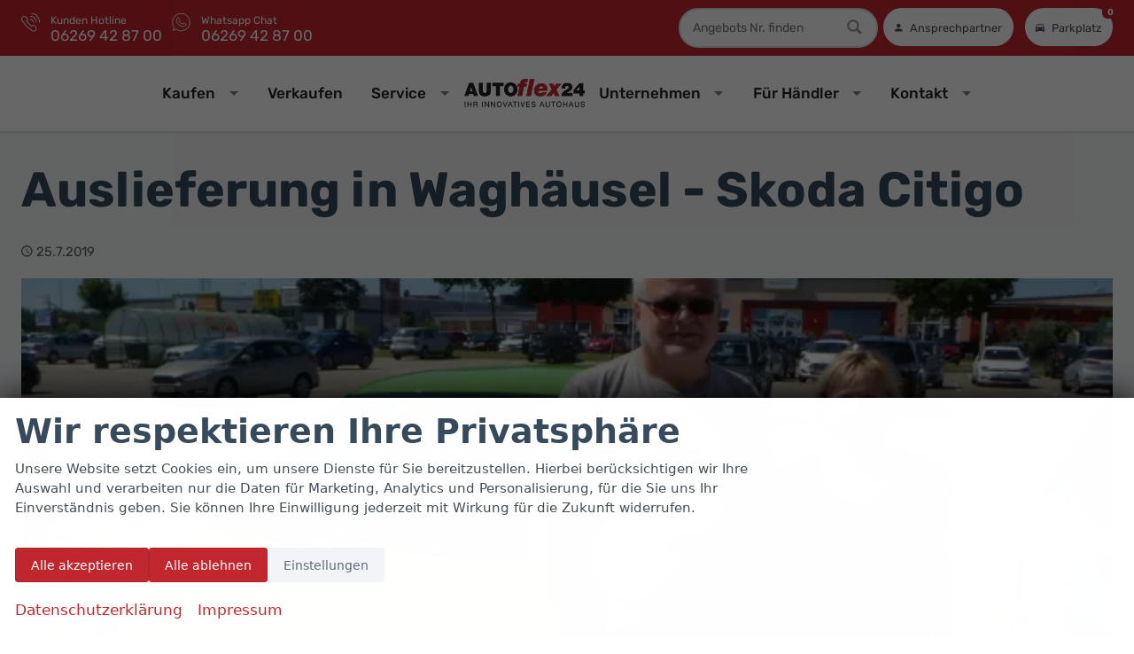

--- FILE ---
content_type: text/html; charset=UTF-8
request_url: https://www.autoflex24.de/auslieferungen/auslieferung-in-waghaeusel---skoda-citigo?profileNameToSet=autoflex24-mtrd
body_size: 31098
content:
<!doctype html>
<html id="autrado-template" class="with-left-module with-bottom-module no-featured-slider no-js" lang="de" prefix="og: http://ogp.me/ns#">
<head>
    	<base href="https://www.autoflex24.de/"/>
    	<meta charset="utf-8">
	<title>Auslieferung in Waghäusel - Skoda Citigo - Kunden Auslieferungen</title>
    <meta http-equiv="X-UA-Compatible" content="IE=edge">
    <meta name="viewport" content="width=device-width, initial-scale=1"/>
    <meta name="description" content="AUTOflex24 GmbH steht für EU-Neuwagen u. Deutsche Neuwagen zu Top-Preisen. Online sowie in 68753 Waghäusel, neben dem Möbelhaus Roller / Globus Industriegebiet, und Gundelsheim finden Sie unsere günstigen Angebote."/>
<meta name="robots" content="noindex, follow"/>
<meta name="referrer" content="strict-origin-when-cross-origin"/>
<link rel="canonical" href="https://www.autoflex24.de/auslieferungen/auslieferung-in-waghaeusel---skoda-citigo"><meta property="og:title" content="Auslieferung in Waghäusel - Skoda Citigo - Kunden Auslieferungen"/>
<meta property="og:type" content="article"/>
<meta property="og:locale" content="de_DE"/>
<meta property="og:url" content="https://www.autoflex24.de/auslieferungen/auslieferung-in-waghaeusel---skoda-citigo?profileNameToSet=autoflex24-mtrd"/>
<meta property="og:site_name" content="Autoflex 24 GmbH"/>
<meta property="og:description" content="Alles Gute &amp; viel Spaß :) Sowie allzeit eine gute Fahrt mit dem EU Neuwagen von Skoda. Wünscht das gesamte AUTOflex24 Team. Vielen Dank !"/>
<meta property="og:image" content="https://img.autrado.de/2354/37641_1024.jpg"/>
<meta property="og:image:width" content="1024"/>
<meta property="og:image:height" content="768"/>
<script>window.YETT_WHITELIST=[/www\.autoflex24\.de/];</script>
	<link rel="stylesheet" href="templates/modern/_assets/fonts/system.css?ft1658910053"/>
	<style>div.ui-tooltip{padding:8px;padding-right:12px;position:absolute;z-index:9999;max-width:1024px;-webkit-box-shadow:0 0 5px #aaa;box-shadow:0 0 5px #aaa;border:1px solid #000!important;background:#fff;font-size:11px;line-height:14px;border-radius:4px}div.ui-tooltip-innercontainer{max-width:400px}div.ui-helper-hidden-accessible{display:none}.ui-widget{font-size:.8em!important}.dialog-windowclass{font-size:12px!important;font-family:arial!important}.dialog-windowclass.ui-dialog{padding:2px;z-index:20}.dialog-windowclass h1{margin:0;font-size:1.4em;line-height:36px}.dialog-windowclass .feld{width:92%!important;margin:0}.dialog-windowclass .buttonzeile{width:98%!important;margin:5px 0;padding:0 0}.dialog-windowclass p.beschreibung{width:87%!important}.ui-widget-header{background-image:none!important}.ui-logobaseinfo tr td{font-size:1em}</style>
	<link rel="stylesheet" href="css/A.jquery-ui.css,qft1658910084.pagespeed.cf.vfqjgmKn5K.css"/>
	<link rel="stylesheet" href="javascript/fancybox/source/A.jquery.fancybox.css,qft1658910068.pagespeed.cf.4oP5n9dW1R.css"/>
	<style>.questiondialog>.ui-dialog-titlebar{display:none}div#dialog_button a{color:#fff;background-color:var(--color-primary-base,#111);padding:6px 12px;font-size:14px;font-weight:400;text-align:center;line-height:1.42857143;display:inline-block;text-decoration:none}div#dialog_button a:hover{background-color:var(--color-primary-light,#222)}div#dialog_button a.inaktiv{cursor:no-drop;pointer-events:none}.ui-widget.ui-widget-content{border:0;box-shadow:0 19px 38px rgba(0,0,0,.30) , 0 15px 12px rgba(0,0,0,.22)}.ui-dialog .ui-dialog-content.cc_dialog{padding:1rem}.cc_dialog p{line-height:1.1;margin:.75rem 0;padding:0;font-size:1rem}.cc_dialog h3{margin:10px 0 20px 0;color:#000;background:transparent;font-size:17px;font-weight:bold}.cc_dialog h4{margin:.5rem 0 1rem;background:transparent;font-weight:bold;font-size:1.125rem;color:#666}.ui-dialog .ui-dialog-content.cc_dialog{padding-bottom:4rem;font-size:.975rem}div#dialog_button{bottom:1rem;right:1rem}.opt.tablerow{display:grid;gap:.5rem;grid-template-columns:1.5rem 1fr max-content}label.optlabel.clickable{font-weight:400;cursor:pointer}.group1{background:#d8d8d8}.group1+.group1{margin-top:.25rem}.group0>.opt.tablerow{display:grid;gap:.5rem;grid-template-columns:1.5rem 1fr max-content;font-weight:700}.options{padding:.75rem;border:1px solid #ddd;border-radius:.25rem}.options{background:transparent;margin:0;padding:0;border:0;border-radius:0}.group1{background:#fff;padding:.5rem;color:#222;border:1px solid #bebebe;border-radius:.25rem}.group0>.opt.tablerow{margin-bottom:.25rem;padding:0}</style>
	<link rel="stylesheet" href="css/A.glyphicons.css,qft1658910084.pagespeed.cf.mWvHHtj3sS.css"/>
	<link rel="stylesheet" href="css/A.glyphicons-filetypes.css,qft1658910084.pagespeed.cf.bhiL0FiXov.css"/>
	<link rel="stylesheet" href="css/A.glyphformat.css,qft1758547530.pagespeed.cf.fHExFfDGTc.css"/>
	<link rel="stylesheet" href="css/A.search.css,qft1682321997.pagespeed.cf.dcu_rSXeNE.css"/>
	<link rel="stylesheet" href="javascript/jquery/multiple-select-2.1.1/A.multiple-select.min.css,qft1744018275.pagespeed.cf.f6KiBq8Ooa.css"/>
	<style>.fancybox-type-iframe .fancybox-nav{width:60px}.fancybox-type-iframe .fancybox-nav span{visibility:visible;opacity:.5}.fancybox-type-iframe .fancybox-nav:hover span{opacity:1}.fancybox-type-iframe .fancybox-next{right:-60px}.fancybox-type-iframe .fancybox-prev{left:-60px}</style>
	<link rel="stylesheet" href="css/A.rating.css,qft1682321997.pagespeed.cf.80g2j-c4OA.css"/>
	<style>.fancybox-dialog-title{padding:5px 10px;background-color:#dcdcdc;font-weight:bold}.fancybox-dialog-message{padding:10px;min-height:100px}.fancybox-dialog-buttons{background-color:#dcdcdc;padding:10px 0;text-align:center}.fancybox-dialog-button{display:inline-block;margin:0 10px;padding:5px 10px;background:#999;color:#fff;font-weight:bold;cursor:pointer;transition:background-color .3s}.fancybox-dialog-button:hover{background:#666}.fancybox-dialog-button:active{transform:translate(1px,1px)}</style>
	<link rel="stylesheet" href="templates/modern/_assets/css/frontend-standards.css?ft1763024920"/>
	<link rel="stylesheet" href="templates/modern/css/owl.carousel.css?ft1658910059"/>
	<link rel="stylesheet" href="templates/modern/_assets/fonts/md-iconic-font/css/material-design-iconic-font.min.css?ft"/>
	<link rel="stylesheet" href="templates/modern/_assets/css/plugins/sm-core-css.css?ft"/>
	<link rel="stylesheet" href="templates/modern/_assets/css/plugins/jquery.toast.min.css?ft"/>
	<link rel="stylesheet" href="templates/modern/_assets/css/main.css??ft"/>
	<link rel="stylesheet" href="var/A.style.css,qft1767974623.pagespeed.cf.GIpYwo2Hbb.css"/>
	<link rel="stylesheet" href="templates/modern/_assets/css/components/header-v1.css?ft1658910044"/>
	<link rel="stylesheet" href="templates/modern/_assets/css/components/vehicle-list.css?ft1762183369"/>
<script src="javascript/jquery.js,qft1658910068.pagespeed.jm.29OAZzvhfX.js"></script>
<script src="javascript/yett.min.js,qft1747062455.pagespeed.jm.wDCoCs5eYZ.js"></script>
<script>var domReadyQueue=[];</script>


<script>(function(w,d,s,l,i){w[l]=w[l]||[];w[l].push({'gtm.start':new Date().getTime(),event:'gtm.js'});var f=d.getElementsByTagName(s)[0],j=d.createElement(s),dl=l!='dataLayer'?'&l='+l:'';j.type='javascript/blocked';j.async=true;j.src='https://www.googletagmanager.com/gtm.js?id='+i+dl;f.parentNode.insertBefore(j,f);})(window,document,'script','dataLayer','GTM-NTTT5CD');</script>

            <script>dispatch_ajax=function(data){var p={"url":"\/auslieferungen\/auslieferung-in-waghaeusel---skoda-citigo?ajax=cms&action=dispatch_ajax&p=auslieferungen&sv=blogentry","type":"POST","cache":false,"dataType":"","async":true};p.data=data;jQuery.ajax(p);};park_vehicle_ajax=function(data){var p={"url":"\/auslieferungen\/auslieferung-in-waghaeusel---skoda-citigo?ajax=cms&action=park_vehicle","type":"POST","cache":false,"dataType":"","async":true};p.data=data;jQuery.ajax(p);};ajaxcb_create_saleskit=function(data){var p={"url":"404?ajax=cms&action=s","type":"POST","cache":false,"dataType":"","async":true};p.data=data;jQuery.ajax(p);};ajaxcb_create_energylabel=function(data){var p={"url":"\/auslieferungen\/auslieferung-in-waghaeusel---skoda-citigo?ajax=cms&action=e","type":"POST","cache":false,"dataType":"","async":true};p.data=data;jQuery.ajax(p);};</script><meta name="google-site-verification" content="6FdyMiGrFVnendTnA8hjLQ-Ai8Wd95DlNh7lIvqWCNM"/>

<meta http-equiv="Content-Security-Policy" content="upgrade-insecure-requests"> 
<link rel="preconnect" href="//img.autrado.de">

<link rel="preload" href="/dateien/rubik-latin-variable-wghtOnly-normal.woff2" as="font" type="font/woff2" crossorigin>
<link rel="preload" href="/dateien/rubik-latin-ext-variable-wghtOnly-normal.woff2" as="font" type="font/woff2" crossorigin>

<link rel="preload" href="templates/modern/_assets/fonts/md-iconic-font/fonts/Material-Design-Iconic-Font.woff2?v=2.2.0" as="font" type="font/woff2" crossorigin>



<script src="//scripts.iconnode.com/84469.js" async defer></script>

<link rel="stylesheet" href="templates/modern/_assets/fonts/md-iconic-font/css/material-design-iconic-font.min.css"/>

<script src='https://widget.superchat.de/snippet.js?applicationKey=WCw1eoQpN7v9WnGKr82laD63KR' referrerpolicy='no-referrer-when-downgrade'></script>

<meta name="DC.title" content="AUTOflex24 GmbH"/>
<meta name="geo.region" content="DE-BW"/>
<meta name="geo.placename" content="Waghäusel"/>
<meta name="geo.position" content="49.23694;8.52375"/>
<meta name="ICBM" content="49.23694, 8.52375"/>
<meta name="msvalidate.01" content="ACA600211EB0F365D1922565E3B3A83E"/>
<meta name="business" content="Autohändler, EU-Neuwagen, Reimporte, Leasing und Finanzierung"/>
<meta name="organization" content="Autoflex24 GmbH - Ihr EU-Neuwagen- und Reimport-Autohändler in Baden-Württemberg"/>
<meta name="category" content="Autohaus, Autohandel, Reimport, EU-Neuwagen"/>
<meta name="description" content="Autoflex24 GmbH – Ihr zuverlässiger Autohändler für EU-Neuwagen, Reimporte, Leasing und Finanzierung. Standorte in Gundelsheim und Waghäusel."/>

<script type="application/ld+json">
{
  "@context": "https://schema.org",
  "@type": ["AutoDealer", "LocalBusiness"],
  "@id": "https://www.autoflex24.de/#business",
  "name": "Autoflex24 GmbH",
  "legalName": "Autoflex24 GmbH",
  "url": "https://www.autoflex24.de",
  "image": "https://www.autoflex24.de/assets/logo.png",
  "telephone": "+49 6269 428700",
  "address": {
    "@type": "PostalAddress",
    "streetAddress": "Hambrücker Landstraße 6 + 8",
    "postalCode": "68753",
    "addressLocality": "Waghäusel",
    "addressRegion": "BW",
    "addressCountry": "DE"
  },
  "aggregateRating": {
    "@type": "AggregateRating",
    "ratingValue": "4.8",
    "bestRating": "5",
    "ratingCount": "402"
  }
  
}
</script>

<script>window.AuEmbed=window.AuEmbed||{pushedUrls:[],pushUrl:function(url){AuEmbed.pushedUrls.push(url)}};window.AuEmbed.config={id:"JoEXU4G4VG"};document.head.querySelector("meta[name=viewport]")||console.warn('The AutoUncle Universal Script cannot detect any  tag. Make sure that the script is added after this tag!');var d={depId:AuEmbed.config.departmentId,device:window.matchMedia("only screen and (max-width: 760px)").matches?"mobile":"desktop",pageType:AuEmbed.config.pageType,url:AuEmbed.config.previewUrl||document.location.href},s=document.createElement("script");s.async=!0,s.src="https://www.autouncle.de/de/customers/"+encodeURIComponent(AuEmbed.config.id)+"/website_script.js?d="+encodeURIComponent(JSON.stringify(d)),s.id="au-cweb-script",h=document.getElementsByTagName("head")[0],h.insertBefore(s,h.lastChild);</script>
<style>@font-face{font-family:'Rubik';font-style:normal;font-display:swap;font-weight:300 900;src:url(/dateien/rubik-latin-variable-wghtOnly-normal.woff2) format('woff2');unicode-range: U+0000-00FF,U+0131,U+0152-0153,U+02BB-02BC,U+02C6,U+02DA,U+02DC,U+2000-206F,U+2074,U+20AC,U+2122,U+2191,U+2193,U+2212,U+2215,U+FEFF,U+FFFD}@font-face{font-family:'Rubik';font-style:normal;font-display:swap;font-weight:300 900;src:url(/dateien/rubik-latin-ext-variable-wghtOnly-normal.woff2) format('woff2');unicode-range: U+0100-024F,U+0259,U+1E00-1EFF,U+2020,U+20A0-20AB,U+20AD-20CF,U+2113,U+2C60-2C7F,U+A720-A7FF}@font-face{font-family:'Rubik';font-style:italic;font-display:swap;font-weight:300 900;src:url(/dateien/rubik-latin-variable-wghtOnly-italic.woff2) format('woff2');unicode-range: U+0000-00FF,U+0131,U+0152-0153,U+02BB-02BC,U+02C6,U+02DA,U+02DC,U+2000-206F,U+2074,U+20AC,U+2122,U+2191,U+2193,U+2212,U+2215,U+FEFF,U+FFFD}@font-face{font-family:'Rubik';font-style:italic;font-display:swap;font-weight:300 900;src:url(/dateien/rubik-latin-ext-variable-wghtOnly-italic.woff2) format('woff2');unicode-range: U+0100-024F,U+0259,U+1E00-1EFF,U+2020,U+20A0-20AB,U+20AD-20CF,U+2113,U+2C60-2C7F,U+A720-A7FF}.cookie-consent-popup{font-family:system-ui,-apple-system,"Segoe UI",Roboto,"Helvetica Neue",Arial,"Noto Sans","Liberation Sans",sans-serif;display:flex;visibility:hidden;will-change:auto;content-visibility:auto;contain-intrinsic-size:100vh;align-items:flex-end;transform:translateY(0)}.cookie-consent-popup>div{width:100%;border-radius:0;transition:none;max-height:100vh;overflow-y:auto;display:block}.cookie-consent-popup.open{visibility:visible}.cookie-consent-popup.open{animation:fadeIn 1s both .5s;backface-visibility:hidden}.cookie-consent-message p{font-size:.875rem;max-width:85ch}.cookie-consent-message{display:flex;flex-direction:column}body,html{font-family:'Rubik',sans-serif}@media all and (min-width:300px){h1,.u-h1{font-size:1.5rem;margin-bottom:.5em}}.u-text-muted{color:#5b5a5a}@media all and (min-width:46.25em){h1,.u-h1{font-size:2.5rem;margin-bottom:.5em}h2{font-size:2rem}h1+p{}}@media all and (min-width:61.25em){h1,.u-h1{font-size:3.25rem}h2{font-size:2.25rem}h1+p{}}h1 strong,h2 strong,h3 strong{color:var(--color-primary-base)}.c-button.c-button--secondary{color:#5f6d78;background:#f2f4f8;border:1px solid transparent;font-weight:500}.c-button{padding:.5rem 1rem}.c-button.c-button--secondary:hover{border-color:var(--color-primary-base);color:var(--color-primary-base);outline:none}.c-button.c-button--secondary:active{background:var(--color-primary-base);fill:#fff}.c-page-header{padding:0}.c-hero{border-bottom:2px solid #ddd}.af-logo svg{width:120px;height:auto}@media all and (min-width:61.25em){.af-logo svg{width:170px}}.c-page-top{padding:.5rem 0}.c-page{background:#f3f4f6}.c-page-header{background-color:#b7bfc5}.c-page-top__inner .m_Frontend_Menu{font-size:.825rem;text-transform:none}.m_Frontend_Menu.pos_topbar .nav .nav__link{font-weight:500;text-transform:none}.af-logo{display:flex}.af-logo a{display:flex}@media screen and (max-width:739px){body .pos_topbar.m_Frontend_Menu{display:none}body .slicknav_menu{display:block}}a.slicknav_btn{position:absolute;top:46px;right:6px}.slicknav_menu{background:transparent}.slicknav_nav .slicknav_arrow{float:right}.slicknav_nav .nav__link.c-button{background:#0d4094;border:0;margin-top:.5rem;color:#fff;font-weight:700}.slicknav_nav .slicknav_row:hover{background:#3b7383}.slicknav_menu .slicknav_icon-bar{box-shadow:none}.slicknav_btn{background:#101010;text-shadow:none;border-radius:99rem;width:44px;height:44px;display:-ms-flexbox;display:flex;-ms-flex-align:center;align-items:center;-ms-grid-column-align:center;justify-items:center;padding:0}.slicknav_menu .slicknav_icon{margin:auto}.slicknav_icon-bar,.slicknav_icon-bar:after{transition:.4s ease-in-out}.slicknav_btn.slicknav_open .slicknav_icon-bar:nth-child(1) {opacity:0}.slicknav_btn.slicknav_open .slicknav_icon-bar:nth-child(3) {opacity:0}.slicknav_btn.slicknav_open .slicknav_icon-bar:nth-child(2) {-ms-transform:rotate(45deg);transform:rotate(45deg)}.slicknav_btn .slicknav_icon-bar:nth-child(2):after {content:"";height:.125em;background-color:#fff;-ms-transform:rotate(0deg);transform:rotate(0deg);width:100%;position:absolute;opacity:0}.slicknav_btn.slicknav_open .slicknav_icon-bar:nth-child(2):after {-ms-transform:rotate(-90deg);transform:rotate(-90deg);position:absolute;opacity:1}.slicknav_nav{font-weight:700;text-transform:uppercase;border-top:1px solid #c1c1c1;background:#fff}.slicknav_nav .nav__item{border-bottom:1px solid #d8d8d8;background:#fff;margin:0}.slicknav_nav a{color:#000;display:block;padding:0 15px;line-height:44px}.slicknav_nav .slicknav_row{padding:0 15px;margin:0;position:relative}.slicknav_nav .slicknav_row:hover,.slicknav_nav .slicknav_row:focus{color:#000;background:transparent;border-radius:0}.slicknav_nav .slicknav_arrow{position:absolute;top:0;right:0;width:50px;line-height:45px;text-align:center;border-left:1px solid #c1c1c1}.slicknav_nav .nav__subnav{background:#b41f25;margin:0;padding:0}.slicknav_nav .nav__subnav>li{border-top:1px solid #c1272d;border-bottom:0;background:#c1272d}.slicknav_nav .nav__subnav>li:first-child{border:0}.slicknav_nav .nav__subnav>li:last-child{border-bottom:0}.slicknav_nav .nav__subnav>li a{color:#fff;padding-left:40px;line-height:45px;white-space:nowrap}.slicknav_nav .nav__link--home{overflow:visible;white-space:normal;text-indent:0;width:auto}.slicknav_menu{padding:0;z-index:20;background:none}.slicknav_menu .slicknav_menutxt{clip:rect(1px,1px,1px,1px)!important;border:0!important;height:1px!important;overflow:hidden!important;padding:0!important;position:absolute!important;width:1px!important}.af-headings{display:flex;flex-direction:column;align-items:center}.af-headings>*:first-child{color:#374b5c;background:#d5e3ee;display:inline-flex;border-radius:3px;padding:0 .5rem;align-items:center}@media all and (max-width:739px){.af-headings{padding:0 1rem}.af-headings>*:first-child{font-size:.75rem}}.c-vehicle,.c-vehicle-swiper-slider .c-vehicle{border:0}.c-vehicle__financing-price{bottom:auto;top:.25rem}.c-vehicle__financing-price:before{content:'Finanzierung';font-size:.875rem;display:block;line-height:1;text-transform:uppercase;letter-spacing:.0085em;font-weight:400;margin-top:5px}.swiper-button-disabled{pointer-events:none}.af-infobox{padding:2rem;background:#fff;box-shadow: 0 0 10px rgb(0 0 0 / 21%);border-radius:.75rem;margin:3rem 0 1rem}.af-infobox h3{font-size:2rem;margin-top:0}.af-infobox *:last-child{margin-bottom:0}.module.pos_footer.m_Frontend_Menu li a{line-height:1.4;padding:8px 0;display:block}.module.pos_left.m_Frontend_Login{background:#fff;border-radius:.5rem}.af-search.pos_left .c-tabs__item{padding:8px}.af-search.pos_left .c-form-wrapper.c-form-wrapper--tabs{background:transparent}.af-search.pos_left label.o-layout__item{font-weight:400;font-size:.875rem}.c-form--search .o-layout__item{padding:0;margin:0}.c-form.c-form--search .c-form__field--checkbox label{font-weight:400;font-size:.875rem;white-space:normal}.af-search.pos_left .c-form.c-form--search .ms-choice,.af-search.pos_left .c-form.c-form--search select{border:0;background:#f1f1f1;border-radius:6px}.af-search.pos_left .c-form .c-form__container input{background:#f9f9f9;border-radius:6px}.c-blog--news h2{font-size:1.5rem}li.c-mycars{background:#fff}.af-form{padding:0 1rem 1rem}.c-modellist .o-media{grid-template-columns:110px 1fr;align-items:center}.c-modellist--v2{display:grid;grid-gap:1em;grid-template-columns:repeat(auto-fill,minmax(250px,1fr));flex-wrap:wrap}.c-modellist--v2 .c-modellist__link{display:block;border:1px solid #e6e6e6;padding:1em;background:#fff}.c-modellist--v2 .c-modellist__item{margin:0;text-align:center;display:block;background:#fff;border:1px solid #e6e6e6;padding:1em;transition:box-shadow .3s cubic-bezier(.25,.8,.25,1);position:relative}.c-modellist--v2 .c-modellist__item:hover{box-shadow:0 14px 28px rgba(0,0,0,.2) , 0 10px 10px rgba(0,0,0,.12)}.c-modellist--v2 .c-modellist__item .c-button{position:static}.c-modellist--v2 .c-modellist__item .c-button:before{content:"";position:absolute;top:0;left:0;display:block;width:100%;height:100%}.c-modellist--v2 figcaption{padding:.5em}.c-modellist--v2 figcaption>*+*{margin-top:.5em}.af-red{background:#c52430}.pagertop .vehiclebrowser{display:flex;align-items:center;justify-content:flex-end}.vehiclebrowser .next,.vehiclebrowser .prev{display:flex;align-items:center;justify-content:center;border-radius:99rem}.pagertop .backlink a{font-weight:400}form#form_guestbook{padding:1rem}fieldset.c-form__fieldset-ratings{max-width:320px}.c-vehicle--reservation .c-vehicle__header:after{content:'Reserviert';font-size:12px;background:#6c24d4;color:#fff;padding:3px 10px 2px;border-radius:99rem;line-height:1;text-transform:uppercase;letter-spacing:.01em;margin-right:.25rem}small.c-vehicle__list-price.u-text-smaller{color:red;font-size:.75rem;line-height:1;display:inherit;order:-1;text-decoration:line-through}.c-vehicle__offers.u-text-right{display:flex;flex-direction:column;text-align:left!important;line-height:1}small.u-block.vat._text{font-size:10px;line-height:1.4;color:#757575}span.c-vehicle__price{font-size:1.35rem}span.c-vehicle__advantage-percent{position:absolute;z-index:1;background:green;left:0;padding:7px;color:#fff;font-weight:700;top:69px;border-radius:0 4px 4px 0;box-shadow:3px 4px 3px rgba(0,0,0,.1)}.c-vehicle__img-wrap img{width:100%;height:100%;bottom:0;left:0;position:absolute;top:0;width:100%;height:100%;object-fit:cover}.c-vehicle__img-wrap{padding-bottom:75%;position:relative;overflow:hidden}span.c-vehicle__advantage-percent:before{content:"Sie sparen: ";font-size:.875rem;font-weight:400}article.c-vehicle--type-l .c-vehicle__advantage-percent{top:.25rem}img[alt*="Sprachen"]+img[alt*="Sprachen"]{margin-left:5px}.page_herstellerseite .module.pos_page.o-box .nav .nav__item{display:inline-block}.page_herstellerseite .module.pos_page.o-box .nav__item+.nav__item:before{content:" | "}.c-vehicle{transition:box-shadow .3s linear}.c-vehicle:hover{box-shadow:0 2px 2px 0 rgba(0,0,0,.04) , 0 10px 30px rgba(0,0,0,.2) , 0 6px 10px 0 rgba(0,0,0,.12)}.pagetype_Frontend_Search .o-wrapper.o-wrapper--page{max-width:100%}a.c-vehicle-share__item[href*="xing"]{display:none}.ms-drop ul>li.group~li.option-level-1:not(.hide-radio)>label {padding-left:.75rem}.c-form--search label{font-weight:400}.c-form.c-form--search .c-form__legend{color:var(--color-primary-dark);font-weight:500;margin-left:4px}.c-button.c-button--vehicle.c-button--order,a.c-button.c-button--lg.c-button--vehicle-saleskit{display:none}</style>

<meta property="og:phone_number" content="+49 (0)6269 428700"/>
<meta property="og:street-address" content="Hambrücker Landstraße 6 + 8"/>
<meta property="og:locality" content="Waghäusel"/>
<meta property="og:postal-code" content="68753"/>


<link rel="icon" type="image/ico" href="idbilder/favicon.ico?ft1530531137">
<script type="application/ld+json">
{ "@context" : "http://schema.org",
  "@type" : "Organization",
  "url" : "https://www.autoflex24.de/",
  "name" : "Autoflex 24 GmbH",
  "location": {
            "@type": "Place",
            "address": {
              "@type": "PostalAddress",
              "addressLocality": "Waghäusel",
              "postalCode": "68753",
              "streetAddress": "Hambrücker Landstraße 6 + 8"
            }
   },
  "contactPoint" : [
    { "@type" : "ContactPoint",
      "telephone" : "+49 (0)6269 428700",
      "contactType" : "customer service"
    } ] }
</script>

</head>
<body id="auslieferungen" class="site-2354 as-20 page-hide-sidebar  not-logged-in page_index pagetype_Frontend_Blog area_frontend tpl_modern" itemscope="" itemtype="http://schema.org/WebPage">

<script>var _paq=window._paq=window._paq||[];_paq.push(['disableCookies']);_paq.push(['trackPageView']);_paq.push(['enableLinkTracking']);(function(){var u="//matomo.autrado.de/";_paq.push(['setTrackerUrl',u+'matomo.php']);_paq.push(['setSiteId','675']);var d=document,g=d.createElement('script'),s=d.getElementsByTagName('script')[0];g.async=true;g.src=u+'matomo.js';s.parentNode.insertBefore(g,s);})();jQuery(document).ready(function(){if(typeof yett!=="undefined")yett.unblock("matomo.autrado.de");});</script><a href="auslieferungen/auslieferung-in-waghaeusel---skoda-citigo?profileNameToSet=autoflex24-mtrd#main" class="u-skip-link">Zum Hauptinhalt springen</a>    <div class="c-page o-wrapper">

				<div class="c-hero">
										<div class="c-page-header">
						<div class="c-page-header__inner o-wrapper u-cf">
							<div class="module pos_top m_Frontend_HtmlSource"><link media="all" rel="stylesheet" href="templates/modern/_assets/css/components/header-sidebar-3.css">
<link media="all" rel="stylesheet" href="templates/modern/_assets/css/components/header-contact.css">
<style>.m_Frontend_Menu.pos_topbar .nav .nav__item:hover{background:transparent}.c-page-header{background:var(--color-primary-base);color:#fff;padding:5px 0}.c-header-contact .u-caption{color:#fff}.c-header-contact--small>div .u-caption+div{color:#fff}.c-header-contact>svg{fill:#fff}.c-header-sidebar-v3__icons>a:hover,.c-header-sidebar-v3__icons>a:focus{color:#222}.c-hero{display:block}body,
  body.has-hero,
  body:has(.c-featured-slider-wrap){padding-top:0}@media all and (min-width:740px){body{---ao-main-nav-color:#003d86;--top-offset:120px;padding-top:var(--top-offset,80px)}.c-hero{position:fixed;right:0;left:0;top:0;z-index:22;transition:background .3s}}.c-hero:before{content:'';position:absolute;top:0;left:0;width:100%;height:100%;background: linear-gradient(to bottom, #0000008c, transparent);z-index:-1}header.c-page-top{position:relative}.c-hero.is-scrolled{background:#fff;box-shadow: 0 5px 10px #00000017}.m_Frontend_Menu.pos_topbar .nav>.nav__item>.nav__link{color:#222}.pos_topbar.m_Frontend_Menu .nav{display:flex;gap:1rem;align-items:center;margin:auto;justify-self:center}.pos_topbar.m_Frontend_Menu .nav>.nav__item{order:-1}.pos_topbar.m_Frontend_Menu .sf-arrows .sf-with-ul:after{border-top-color:#c1272d}.pos_topbar.m_Frontend_Menu .nav__link{font-weight:700}.pos_topbar.m_Frontend_Menu{display:flex;justify-content:center;margin:auto}.m_Frontend_Menu.pos_topbar .nav__subnav .nav__link{padding:.35rem 1rem;font-size:.875rem;font-weight:400}.pos_topbar.m_Frontend_Menu .nav__subnav li a:hover{background-color:#ececed}.pos_topbar.m_Frontend_Menu .nav__subnav li a.active{background-color:#ddd}.pos_topbar.m_Frontend_Menu .nav ul{border-radius:0 .5rem .5rem 0;box-shadow:0 7px 6px rgba(0,0,0,.2)}.pos_topbar.m_Frontend_Menu .nav ul{border-radius:0 .5rem .5rem 0;box-shadow:0 7px 6px rgba(0,0,0,.2)}.m_Frontend_Menu.pos_topbar .nav>.nav__item.has-subnav>.nav__link{border-radius:.5rem .5rem 0 0}.m_Frontend_Menu.pos_topbar .nav>.nav__item>.nav__link{transition-delay:.2s}.m_Frontend_Menu.pos_topbar .nav>.nav__item>.nav__link:hover,.m_Frontend_Menu.pos_topbar .nav>.nav__item:hover>.nav__link,.m_Frontend_Menu.pos_topbar .nav>.nav__item:focus-within>.nav__link{background-color:#fff}.pos_topbar.m_Frontend_Menu .nav > .nav__item:nth-child(1) > a:hover {background-color:inherit}.m_Frontend_Menu.pos_topbar .nav>li>.nav__link{font-size:.65rem;padding:.85rem .75rem}@media all and (min-width:740px){.module.pos_topbar.logo,.module.pos_topbar.af-logo{display:none}a.nav__link.af-home,.m_Frontend_Menu.pos_topbar .nav>.nav__item>.nav__link.af-home:hover{text-indent:-99999px;background-image:url(idbilder/xlogo.png.pagespeed.ic.GQAiDWyiur.webp);background-color:transparent;background-repeat:no-repeat;width:5rem;height:auto;background-size:contain;background-position:center}}@media all and (min-width:960px){a.nav__link.af-home,.m_Frontend_Menu.pos_topbar .nav>.nav__item>.nav__link.af-home:hover{width:8rem}.m_Frontend_Menu.pos_topbar .nav>li>.nav__link{font-size:1rem;padding:.85rem .95rem}}a.nav__link.active.akt.af-home:hover{background:inherit}@media all and (max-width:800px){.m_Frontend_Menu.pos_topbar .nav__subnav .nav__link{padding:.35rem 1rem;font-size:.875rem;font-weight:400}}.c-page-top__inner.o-wrapper.u-cf{min-height:4rem}a.slicknav_btn{top:.5rem;position:absolute;right:1rem}.c-header-contact+.c-header-contact{margin-left:.5rem}@media all and (max-width:760px){.c-header-sidebar-v3-wrap--small>div .c-header-contact .u-caption+div{font-size:.875rem}}a.c-header-contact--mobile{display:none}@media all and (max-width:640px){.c-header-sidebar-v3__icons>a+a{margin:0}a.c-header-contact--mobile{display:flex}.c-header-sidebar-v3__icons{gap:5px}input.mm-search-id__field{min-width:auto;max-width:130px;font-size:11px}}.c-header-contact>svg{width:1.25rem;height:auto}</style>
<div class="c-header-sidebar-v3-wrap c-header-sidebar-v3-wrap--small ">
  <div class="c-header-sidebar-v3">

    <div>

      <a class="c-header-contact c-header-contact--small u-link-clean" href="tel:+496269428700">
        <svg viewBox="0 0 24 24">
          <path d="M15.655 24c-.7 0-1.355-.2-1.926-.577A46.78 46.78 0 0 1 .588 10.272c-.913-1.38-.727-3.23.44-4.403l1.165-1.165c.47-.47 1.1-.73 1.768-.73a2.48 2.48 0 0 1 1.767.731l2.122 2.12a2.48 2.48 0 0 1 .731 1.768 2.49 2.49 0 0 1-.73 1.768l-.387.382a47.14 47.14 0 0 0 5.791 5.791l.385-.385c.47-.47 1.1-.73 1.768-.73a2.49 2.49 0 0 1 1.768.73l2.122 2.12c.974.975.974 2.56 0 3.535l-1.165 1.164a3.48 3.48 0 0 1-2.477 1.02zM3.96 4.973a1.49 1.49 0 0 0-1.06.438L1.737 6.576a2.51 2.51 0 0 0-.315 3.143 45.78 45.78 0 0 0 12.86 12.86 2.48 2.48 0 0 0 1.374.411 2.49 2.49 0 0 0 1.77-.728l1.164-1.164a1.5 1.5 0 0 0 0-2.12l-2.122-2.12a1.49 1.49 0 0 0-1.061-.438 1.49 1.49 0 0 0-1.061.438l-.707.707a.5.5 0 0 1-.672.032c-2.392-1.968-4.602-4.178-6.568-6.57a.5.5 0 0 1 .035-.673l.7-.7a1.5 1.5 0 0 0-.001-2.12l-2.12-2.12a1.49 1.49 0 0 0-1.061-.439zm19.545 7.522a.5.5 0 0 1-.5-.5c0-6.065-4.935-11-11-11a.5.5 0 1 1 0-1c6.617 0 12 5.383 12 12a.5.5 0 0 1-.5.5zm-4 0a.5.5 0 0 1-.5-.5 7.01 7.01 0 0 0-7-7 .5.5 0 1 1 0-1 8.01 8.01 0 0 1 8 8 .5.5 0 0 1-.5.5zm-4 0a.5.5 0 0 1-.5-.5c0-1.654-1.346-3-3-3a.5.5 0 1 1 0-1c2.205 0 4 1.794 4 4a.5.5 0 0 1-.5.5z"/>
        </svg>
        <div>
          <div class="u-caption">Kunden Hotline</div>
          <div class="u-h4">06269 42 87 00</div>
        </div>
      </a>


      <a class="c-header-contact c-header-contact--small u-link-clean" href="https://api.whatsapp.com/send?phone=496269428700">

        <svg xmlns="http://www.w3.org/2000/svg" viewBox="0 0 24 24">
          <path d="M12 .75A11.22 11.22 0 00.74 11.91a11 11 0 002.14 6.54l-1.4 4.15 4.32-1.37a11.26 11.26 0 0017.44-9.32A11.22 11.22 0 0012 .75m6.07 13.91c-.07-.12-.27-.2-.56-.34s-1.74-.85-2-.95-.47-.15-.66.15-.5.73-.67.92-.34.22-.64.07a9.2 9.2 0 01-4.14-3.58c-.17-.29 0-.45.13-.59.49-.49.5-.42.62-.66a.53.53 0 000-.51C10 9 9.45 7.58 9.2 7s-1.51-.69-2-.15C2 12.33 14.67 21.72 17.91 16a1.41 1.41 0 00.16-1.32" fill="none" stroke="#fff" stroke-linecap="round" stroke-linejoin="round" stroke-width="1"/>
        </svg>
        <div>
          <div class="u-caption">Whatsapp Chat</div>
          <div class="u-h4">06269 42 87 00</div>
        </div>
      </a>  

    </div>
  </div>


  <div class="c-header-sidebar-v3__icons">
    <style>.mm-search-id__field{background-repeat:no-repeat;background-size:36px;font-size:14px;font-weight:400;color:#333;background-color:#fff;background-position:6px 50%;padding:12px 14px;border:2px solid #ddd;border-radius:99rem;line-height:normal;margin:0;min-width:225px;transition:border-color .2s ease}.mm-search-id__btn{position:absolute;border:none;z-index:2;background:transparent;top:0;right:0;padding:14px 24px;text-indent:-9999px;bottom:0}.mm-search-id:before{display:block;content:"\E028";position:absolute;top:11px;right:18px;font-weight:400;font-family:"Glyphicons Regular";z-index:0;margin-top:-4px;color:#999;font-size:17px}.c-header-sidebar-v3__icons{padding:4px 0}.mm-search-id.u-pos-relative{margin:0 6px}.mm-search-id label{margin:0}.c-header-sidebar-v3-wrap--small .c-header-sidebar-v3__icons>a{line-height:1.5;background:#fff}.c-header-sidebar-v3__icons a i+span{margin-left:5px}@media screen and (max-width:739px){.c-header-sidebar-v3-wrap{display:block;padding:.5rem}.c-header-sidebar-v3{display:none}.c-header-sidebar-v3-wrap--small .c-header-sidebar-v3__icons>a span{display:none}.slicknav_menu .slicknav_menutxt{display:none}input.mm-search-id__field{min-width:auto;max-width:120px;font-size:11px}.mm-search-id:before{right:18px}.c-page-header__inner.o-wrapper.u-cf{padding:0}}</style>

    <form class="mm-search-id u-pos-relative" role="search" method="post" action="details.php">
      <label>
        <span class="u-hidden-visually">Fahrzeugnummer</span>
        <input class="mm-search-id__field" type="search" placeholder="Angebots Nr. finden" value="" title="Angebots Nr. finden" name="fahrzeug" required="" aria-required="true">
      </label>
      <button type="submit" class="mm-search-id__btn" title="Angebots Nr. finden">
        <span class="u-hidden-visually">Fahrzeug finden</span>
      </button>

    </form>

    <a class="u-logged-in-hidden" href="ansprechpartner.php">
      <i class="zmdi zmdi-account"></i>
      <span>Ansprechpartner</span>
    </a>

    <a class="u-logged-in-visible" href="kundendaten.php">
      <i class="zmdi zmdi-account"></i>
      <span>Konto</span>
    </a>
    <a href="mycars">
      <i class="zmdi zmdi-car"></i>
      <span>Parkplatz</span> <sup class="js-parked-counter js-parked-count">0</sup>
    </a>
    <a class="c-header-contact c-header-contact--mobile u-link-clean" href="https://api.whatsapp.com/send?phone=496269428700">

      <svg xmlns="http://www.w3.org/2000/svg" viewBox="0 0 24 24">
        <path d="M12 .75A11.22 11.22 0 00.74 11.91a11 11 0 002.14 6.54l-1.4 4.15 4.32-1.37a11.26 11.26 0 0017.44-9.32A11.22 11.22 0 0012 .75m6.07 13.91c-.07-.12-.27-.2-.56-.34s-1.74-.85-2-.95-.47-.15-.66.15-.5.73-.67.92-.34.22-.64.07a9.2 9.2 0 01-4.14-3.58c-.17-.29 0-.45.13-.59.49-.49.5-.42.62-.66a.53.53 0 000-.51C10 9 9.45 7.58 9.2 7s-1.51-.69-2-.15C2 12.33 14.67 21.72 17.91 16a1.41 1.41 0 00.16-1.32" fill="none" stroke="#222" stroke-linecap="round" stroke-linejoin="round" stroke-width="1"></path>
      </svg>

    </a>

  </div>
</div></div>
						</div>
					</div>
					
										<header class="c-page-top">
						<div class="c-page-top__inner o-wrapper u-cf">
						<div class="module pos_topbar m_Frontend_HtmlSource af-logo"><a href="/">
  <svg width="3508" height="1182" xmlns="http://www.w3.org/2000/svg" xml:space="preserve" style="fill-rule:evenodd;clip-rule:evenodd;stroke-linejoin:round;stroke-miterlimit:2; width: 168px;height: auto;" viewBox="0 0 3508 1182">
    <path d="M0 24.488 8.283-1.92h.24l7.682 26.408H0Zm-36.132 30.61h26.529l3.841-12.244h27.249l3.601 12.244h27.369L21.247-30.61H-4.561l-31.571 85.708ZM136.122-30.61h-26.409v46.695c0 8.763 0 19.687-12.484 19.687-12.844 0-12.844-10.924-12.844-19.687V-30.61H57.977v52.577c0 23.768 12.964 35.171 39.132 35.171 26.169 0 39.013-11.403 39.013-35.171V-30.61Zm33.369 85.708H195.9V-8.643h24.007V-30.61h-74.424v21.967h24.008v63.741Zm52.817-42.854c0 26.168 17.406 44.894 43.454 44.894 26.048 0 43.454-18.726 43.454-44.894S291.81-32.65 265.762-32.65c-26.048 0-43.454 18.726-43.454 44.894m26.408 0c0-19.086 10.324-23.527 17.046-23.527 6.722 0 17.045 4.441 17.045 23.527 0 19.086-10.323 23.528-17.045 23.528-6.722 0-17.046-4.442-17.046-23.528" style="fill:#1a171b;fill-rule:nonzero" transform="translate(256.848 333.796) scale(4.16667)"/>
    <path d="M0 108.113h30.537l12.647-61.228h15.422l4.01-18.816H47.039c1.542-7.248 4.01-9.562 10.025-9.562 3.547 0 6.169.154 8.174.463l4.318-20.204c-5.398-.308-10.641-.771-16.039-.771-23.905 0-32.234 6.478-37.015 30.074H4.164L0 46.885h12.647L0 108.113Zm57.68 0h30.537L111.042-2.005H80.505L57.68 108.113Zm81.738-49.044c2.313-8.483 7.711-13.418 15.885-13.418 7.712 0 11.567 4.781 11.567 10.796 0 .771-.154 1.851-.308 2.622h-27.144Zm21.9 25.756c-1.542 2.776-5.398 5.706-12.03 5.706-9.562 0-12.492-7.094-12.492-15.577h57.064c1.388-4.935 1.542-9.562 1.542-13.88 0-25.139-21.437-35.01-39.173-35.01-19.896 0-47.965 12.03-47.965 48.736 0 19.433 11.413 35.318 39.791 35.318 34.546 0 40.561-19.895 42.566-25.293h-29.303Zm25.292 23.288h33.621l14.806-19.587 8.791 19.587h30.845l-20.204-41.179 31.925-38.865h-33.313l-11.412 16.965-6.478-16.965h-30.845l18.199 37.323-35.935 42.721Z" style="fill:#bd1220;fill-rule:nonzero" transform="translate(1545.25 114.655) scale(4.16667)"/>
    <path d="M0-12.244c-.24-10.203 3.001-17.165 12.604-17.165 5.642 0 10.083 2.64 10.083 10.203 0 6.122-6.962 9.483-11.283 12.124C.72-.6-11.284 5.762-18.246 15.485c-4.081 5.642-6.482 12.604-6.002 20.647h72.383V15.725H10.323v-.24.12C26.048 6.002 46.935-.72 46.935-22.087c0-17.766-13.804-26.289-34.091-26.289-22.447 0-36.732 13.205-35.411 36.132H0Zm92.55-12.004V-.84H72.143L92.55-24.248Zm0 60.38h24.968V19.566h11.283V-.84h-11.283v-46.575H93.63L55.458-3.001v22.567H92.55v16.566Z" style="fill:#1a171b;fill-rule:nonzero" transform="translate(2839.84 414.507) scale(4.16667)"/>
    <path d="M27.955 111.503h4.539V77.389h-4.539v34.114Zm17.438 0h4.539V95.88h17.965v15.623h4.539V77.389h-4.539v14.668H49.932V77.389h-4.539v34.114Zm44.29-18.394V81.212h11.276c4.252 0 6.068 2.484 6.068 5.829 0 4.969-3.631 6.068-7.884 6.068h-9.46Zm-4.539 18.394h4.539V96.931h11.085c4.396 0 5.208 2.819 5.686 6.163.668 3.345-.048 7.024 1.242 8.409h5.064c-1.911-2.341-1.72-6.068-2.006-9.412-.335-3.345-1.147-6.259-5.113-7.024v-.095c4.109-1.147 5.925-4.539 5.925-8.648 0-5.447-3.966-8.935-10.368-8.935H85.144v34.114Zm56.713 0h4.539V77.389h-4.539v34.114Zm17.391 0h4.3V84.126h.096l17.821 27.377h4.969V77.389h-4.3v27.664h-.096l-17.964-27.664h-4.826v34.114Zm39.751 0h4.3V84.126h.096l17.821 27.377h4.969V77.389h-4.3v27.664h-.096l-17.964-27.664h-4.826v34.114Zm37.888-17.057c0 9.269 5.494 17.869 16.34 17.869s16.34-8.6 16.34-17.869-5.494-17.869-16.34-17.869-16.34 8.6-16.34 17.869m4.539 0c0-6.88 3.487-14.047 11.801-14.047 8.313 0 11.801 7.167 11.801 14.047 0 6.88-3.488 14.047-11.801 14.047-8.314 0-11.801-7.167-11.801-14.047m64.5-17.057h-4.73l-9.842 29.575h-.096l-9.746-29.575h-4.922l12.041 34.114h5.16l12.135-34.114Zm2.633 34.114h4.682l3.822-10.272h14.429l3.727 10.272h5.017l-13.33-34.114h-5.017l-13.33 34.114Zm15.719-30.005h.095l5.686 15.911h-11.562l5.781-15.911Zm27.912 30.005h4.539V81.212H368.1v-3.823h-27.281v3.823h11.371v30.291Zm25.131 0h4.539V77.389h-4.539v34.114Zm43-34.114h-4.73l-9.842 29.575h-.096l-9.747-29.575h-4.921l12.04 34.114h5.16l12.136-34.114Zm8.886 34.114h23.699v-3.822h-19.16V95.88h17.726v-3.823h-17.726V81.212h19.016v-3.823h-23.555v34.114Zm58.481-24.128c-.287-7.501-5.59-10.798-12.566-10.798-6.211 0-12.375 3.058-12.375 9.986 0 6.259 5.495 7.836 10.942 9.03 5.447 1.194 10.893 2.007 10.893 6.689 0 4.921-4.539 6.211-8.648 6.211-5.16 0-9.938-2.484-9.938-8.218h-4.3c0 8.314 6.45 12.04 14.095 12.04 6.211 0 13.33-2.914 13.33-10.176 0-6.689-5.447-8.6-10.893-9.843-5.495-1.242-10.942-1.863-10.942-6.068 0-4.443 3.823-5.829 7.645-5.829 4.682 0 7.931 2.103 8.457 6.976h4.3Zm26.66 24.128h4.682l3.823-10.272h14.429l3.726 10.272h5.017l-13.33-34.114h-5.017l-13.33 34.114Zm15.719-30.005h.096l5.685 15.911h-11.562l5.781-15.911Zm51.792-4.109h-4.539v21.787c0 6.02-3.154 9.317-8.887 9.317-6.02 0-9.46-3.297-9.46-9.317V77.389h-4.539v21.787c0 9.078 5.208 13.139 13.999 13.139 8.505 0 13.426-4.538 13.426-13.139V77.389Zm20.257 34.114h4.539V81.212h11.371v-3.823h-27.281v3.823h11.371v30.291Zm23.029-17.057c0 9.269 5.494 17.869 16.34 17.869s16.34-8.6 16.34-17.869-5.494-17.869-16.34-17.869-16.34 8.6-16.34 17.869m4.539 0c0-6.88 3.488-14.047 11.801-14.047 8.314 0 11.801 7.167 11.801 14.047 0 6.88-3.487 14.047-11.801 14.047-8.313 0-11.801-7.167-11.801-14.047m38.939 17.057h4.539V95.88h17.965v15.623h4.539V77.389h-4.539v14.668h-17.965V77.389h-4.539v34.114Zm35.69 0h4.682l3.823-10.272h14.429l3.726 10.272h5.017l-13.33-34.114h-5.017l-13.33 34.114Zm15.719-30.005h.096l5.685 15.911h-11.562l5.781-15.911Zm51.792-4.109h-4.539v21.787c0 6.02-3.154 9.317-8.887 9.317-6.02 0-9.46-3.297-9.46-9.317V77.389h-4.539v21.787c0 9.078 5.208 13.139 13.999 13.139 8.504 0 13.426-4.538 13.426-13.139V77.389Zm36.55 9.986c-.287-7.501-5.59-10.798-12.566-10.798-6.211 0-12.375 3.058-12.375 9.986 0 6.259 5.495 7.836 10.942 9.03 5.446 1.194 10.893 2.007 10.893 6.689 0 4.921-4.539 6.211-8.648 6.211-5.16 0-9.938-2.484-9.938-8.218h-4.3c0 8.314 6.45 12.04 14.095 12.04 6.211 0 13.33-2.914 13.33-10.176 0-6.689-5.447-8.6-10.894-9.843-5.494-1.242-10.941-1.863-10.941-6.068 0-4.443 3.822-5.829 7.645-5.829 4.682 0 7.931 2.103 8.456 6.976h4.301Z" style="fill:#1a171b;fill-rule:nonzero" transform="translate(0 394.054) scale(4.16667)"/>
  </svg>
  <span class="u-hidden-visually">Autoflex24 GmbH - EU-Neuwagen Jahreswagen und Gebrauchtwagen zu Top-Preisen - Ihr Innovatives Autohaus</span>
</a></div><div class="module pos_topbar m_Frontend_Menu js-af-nav js-slicknav-ignore" aria-label="Hauptnavigation" role="navigation">
<ul class="nav" id="menu-1008">
	<li class="nav__item has-subnav">
		<a href="#" class="nav__link">Kaufen</a>
		<ul class="nav__subnav subnav inner">
			<li class="nav__item">
				<a href="detailsuche.php" class="nav__link">Detailsuche</a>
			</li>
			<li class="nav__item">
				<a href="top-angebote.php" class="nav__link">Top-Angebote</a>
			</li>
			<li class="nav__item">
				<a href="fahrzeugkonfigurator.php" class="nav__link">EU-Neuwagen Konfigurator</a>
			</li>
			<li class="nav__item">
				<a href="https://konfigurator.autoflex24.de" target="_blank" class="nav__link">DE-Neuwagen Konfigurator</a>
			</li>
			<li class="nav__item">
				<a href="processsearch.php?fahrzeugart=g&Variante=&preis_min=&preis_max=&ez_min=&ez_max=&kilometer_min=&kilometer_max=&sitze_min=&sitze_max=&master=1&profileID=73&searchdata=%7B%22fields%22%3A%7B%2210002%22%3A%5B%22g%22%5D%7D%7D" class="nav__link">Gebrauchtfahrzeuge</a>
			</li>
			<li class="nav__item">
				<a href="weitere-fahrzeuge.php" class="nav__link">Zentrallager</a>
			</li>
			<li class="nav__item has-subnav">
				<a href="#" class="nav__link">Felgen - Reifen</a>
				<ul class="nav__subnav subnav inner">
					<li class="nav__item">
						<a href="reifenshop-komplettraeder-kaufen.php" title="Kompletträder günstig kaufen" class="nav__link">Kompletträder</a>
					</li>
					<li class="nav__item">
						<a href="reifenshop-reifen.php" title="Reifen günstig kaufen" class="nav__link">Reifen</a>
					</li>
				</ul>
			</li>
		</ul>
	</li>
	<li class="nav__item">
		<a href="fahrzeugankauf.php" class="nav__link">Verkaufen</a>
	</li>
	<li class="nav__item has-subnav">
		<a href="#" class="nav__link">Service</a>
		<ul class="nav__subnav subnav inner">
			<li class="nav__item">
				<a href="finanzierung.php" class="nav__link">Finanzierung</a>
			</li>
			<li class="nav__item">
				<a href="finanzierung-leasing-neu-finanzierungsanfrage.php" class="nav__link">Finanzierungsanfrage</a>
			</li>
			<li class="nav__item">
				<a href="lieferservice.php" class="nav__link">Lieferung</a>
			</li>
			<li class="nav__item">
				<a href="werkstatt.php" class="nav__link">Werkstatt</a>
			</li>
			<li class="nav__item">
				<a href="fahrzeugaufbereitung.php" class="nav__link">Aufbereitung</a>
			</li>
			<li class="nav__item">
				<a href="zulassungsservice.php" class="nav__link">Zulassungsservice</a>
			</li>
			<li class="nav__item">
				<a href="kfz-steuer-rechner.php" class="nav__link">Kfz-Steuer-Rechner</a>
			</li>
			<li class="nav__item">
				<a href="fahrzeugvermietung.php" class="nav__link">Fahrzeugvermietung</a>
			</li>
			<li class="nav__item">
				<a href="faq.php" title="Fragen &amp; Antworten" class="nav__link">FAQ</a>
			</li>
		</ul>
	</li>
	<li class="nav__item">
		<a href="/" class="nav__link af-home">Home</a>
	</li>
	<li class="nav__item has-subnav">
		<a href="#" class="nav__link">Unternehmen</a>
		<ul class="nav__subnav subnav inner">
			<li class="nav__item">
				<a href="standort-waghaeusel.php" class="nav__link">Filiale Waghäusel</a>
			</li>
			<li class="nav__item">
				<a href="standort-gundelsheim.php" class="nav__link">Filiale Gundelsheim</a>
			</li>
			<li class="nav__item">
				<a href="wir-ueber-uns.php" class="nav__link">Das sind wir</a>
			</li>
			<li class="nav__item">
				<a href="kundenbewertungen.php" class="nav__link">Bewertungen</a>
			</li>
			<li class="nav__item">
				<a href="auslieferungen.php" class="nav__link">Kunden Auslieferungen</a>
			</li>
			<li class="nav__item">
				<a href="news.php" class="nav__link">News</a>
			</li>
		</ul>
	</li>
	<li class="nav__item has-subnav">
		<a href="#" class="nav__link">Für Händler</a>
		<ul class="nav__subnav subnav inner">
			<li class="nav__item">
				<a href="anmelden.php" class="nav__link">Händler - Login</a>
			</li>
			<li class="nav__item">
				<a href="https://tba69e9a1.emailsys1a.net/241/1018/d364ad75fa/subscribe/form.html?_g=1768466610" class="nav__link">Händler Newsletter</a>
			</li>
			<li class="nav__item">
				<a href="b2b-portal.php" title="Melden Sie sich jetzt als Händler bei AUTOflex24 an" class="nav__link">Händlerzugang Anfordern</a>
			</li>
			<li class="nav__item">
				<a href="nur-gewerbe-export-haendler.php" class="nav__link">Händler - Export</a>
			</li>
		</ul>
	</li>
	<li class="nav__item has-subnav">
		<a href="#" class="nav__link">Kontakt</a>
		<ul class="nav__subnav subnav inner">
			<li class="nav__item">
				<a href="ansprechpartner.php" class="nav__link">Ansprechpartner</a>
			</li>
			<li class="nav__item">
				<a href="anfahrt1-autoflex24-waghaeusel-gundelsheim.php" class="nav__link">Google maps Anfahrt</a>
			</li>
		</ul>
	</li>
</ul>
</div>
						</div>
					</header>
									</div>


                  
         <div class="c-page-content-wrap">
                  
				<div class="o-wrapper o-wrapper--page">
                    <div class="c-page-wrapper u-cf">

                        <main class="c-page-main u-cf" id="main">

                            <section class="s-cms-content u-cf">

                                
                                <div class="dynamic-content">
                                                                                                
                                <div data-subject="begin-dynamic"></div><div class="c-pager__ajax-target js-pager-ajax-target" aria-busy="false">







<div class="c-blog-breadcrumb c-blog-breadcrumb--auslieferungen  u-hidden">
	<span itemscope itemtype="http://schema.org/BreadcrumbList">
		<span itemprop="itemListElement" itemscope itemtype="http://schema.org/ListItem">
			<a class="u-link-clean u-text-muted" href="auslieferungen" itemprop="item"><span itemprop="name">Kunden Auslieferungen</span></a>
			<meta itemprop="position" content="1"/>
		</span> »
		<span itemprop="itemListElement" itemscope itemtype="http://schema.org/ListItem">
			<a class="u-link-clean u-text-muted" href="auslieferungen/auslieferung-in-waghaeusel---skoda-citigo" itemprop="item"><span itemprop="name">Auslieferung in Waghäusel - Skoda Citigo<span></a>
			<meta itemprop="position" content="2"/>
		</span>
	</span>
</div>

<article class="c-article c-article--v5 c-article--auslieferungen u-cf" itemscope itemtype="http://schema.org/CreativeWork">

    
	<h1 class="c-article__title" itemprop="headline name">Auslieferung in Waghäusel - Skoda Citigo</h1>

	<div class="c-article__meta o-region u-text-muted u-text-smaller">

        <span class="c-article__meta-item c-article__meta-item--date">
            <i class="zmdi zmdi-time"></i> <time class="c-article__timestamp published" datetime="2019-07-25T13:28:00+02:00" itemprop="datePublished">25.7.2019</time>
            <meta itemprop="dateModified" content="2019-07-25T13:28:00+02:00">
        </span>

        	</div>

    		<div class="c-article__images o-region">
			<div class="o-layout o-layout--gutter">
									<div class="o-layout__item ">
						<figure class="c-article__images-item" itemscope itemtype="http://schema.org/ImageObject">

							<a class="o-flex-embed js-fancybox" href="https://img.autrado.de/2354/37641_1920.jpg" data-fancybox-group="186" title="">
								<div class="o-flex-embed__ratio o-flex-embed__ratio--16by9"></div>
								<div class="o-flex-embed__content">
									<img class="o-flex-embed__crop-item" src="https://img.autrado.de/2354/37641_640.jpg" alt="Auslieferung in Waghäusel - Skoda Citigo" itemprop="contentUrl">
									<span itemprop="thumbnail" itemscope itemtype="http://schema.org/ImageObject">
										<meta itemprop="width" content="86">
										<meta itemprop="height" content="65">
									</span>
								</div>
							</a>

						</figure>
					</div>
							</div>
		</div>
    
    
	<div class="c-article__body c-article__body--auslieferungen o-region u-cf">
		<div class="c-article__content c-article__content--auslieferungen u-cf" itemprop="text"><p>Alles Gute &amp; viel Spaß :)</p>
<p>Sowie allzeit eine gute Fahrt mit dem EU Neuwagen von Skoda.</p>
<p>Wünscht das gesamte AUTOflex24 Team.</p>
<p>Vielen Dank !</p></div>
	</div>


    
    
    		<div class="c-article__additionalcontent u-cf">
            <div><div class="module pos_page  u-bg-light o-module"><div class="module pos_page  c-headings o-module o-module--balanced o-wrapper "><div class="mennav">
<h3>Neuwagen-Finanzierungsangebote zu Top-Konditionen</h3>
</div>
<p></p>
<h6><span>SANTANDER CONSUMER BANK - STARKE PARTNER FÜR IHRE AUTO FINANZIERUNG</span></h6></div>
<div class="module pos_page  o-wrapper o-module o-module--tiny ">
					
					
					
					
					
					
					
					
					
											<div class="o-layout o-layout--gutter o-layout--1/3 js-layout-sortable ui-sortable"><div class="o-layout__item js-layout-item">
																																																																												<div class="module pos_page  c-iconbox c-iconbox--7 c-iconbox--boxed  c-iconbox--color-primary"><div class="c-iconbox__icon">
  <i class="zmdi zmdi-check-all zmdi-hc-3x"></i>
</div>
<div class="c-iconbox__content">
  <h3>35 Jahre Kompetenz</h3>
  <p>Autoflex24 ist seit 1983 für seine Kunden da. Das heißt mehr als 35 Jahre Erfahrung und 35 Jahre Top-Angebote für alle, die kundenfreundliche Verträge ohne Haken und Ösen schätzen.</p>
</div>
</div></div><div class="o-layout__item js-layout-item">
																												<div class="module pos_page  c-iconbox c-iconbox--7 c-iconbox--boxed  c-iconbox--color-primary"><div class="c-iconbox__icon">
  <i class="zmdi zmdi-headset-mic zmdi-hc-3x"></i>
</div>
<div class="c-iconbox__content">
  <h3>Komplett Service </h3>
  <p>Sie wollen das Fahrgefühl pur erleben?  Genau das verstehen wir! Deshalb kümmern wir uns um alle weiteren Angelegenheiten rund um Ihren Autokauf.</p>
</div>
</div></div><div class="o-layout__item js-layout-item">
																												<div class="module pos_page  c-iconbox c-iconbox--7 c-iconbox--boxed  c-iconbox--color-primary"><div class="c-iconbox__icon">
  <i class="zmdi zmdi-truck zmdi-hc-3x"></i>
</div>
<div class="c-iconbox__content">
  <h3>Finanzierung / Leasing</h3>
  <p>Gemeinsam mit unserer Partner-Bank bieten wir Ihnen maßgeschneiderte Finanzierungs-, Leasings- und Versicherungslösungen an - und das alles aus einer Hand, ohne zusätzliche Wege.</p>
</div>
</div></div></div>
																																													</div></div></div>
<p>&nbsp;</p>
		</div>
    
    
	<span class="byline u-hidden" itemprop="publisher author" itemscope itemtype="http://schema.org/Organization">
        <span class="author h-card vcard" itemprop="name">
            <a class="p-name u-url url fn" href="/" itemprop="url">Autoflex 24 GmbH</a>
        </span>
	</span>
	<meta itemprop="mainEntityOfPage url" content="auslieferungen/auslieferung-in-waghaeusel---skoda-citigo">

	<div itemprop="interactionStatistic" itemscope itemtype="http://schema.org/InteractionCounter">
		<meta itemprop="interactionType" content="http://schema.org/CommentAction"/>
		<meta itemprop="userInteractionCount" content="0"/>
	</div>

	<div itemprop="interactionStatistic" itemscope itemtype="http://schema.org/InteractionCounter">
		<link itemprop="interactionType" href="http://schema.org/WatchAction"/>
		<meta itemprop="userInteractionCount" content="1457"/>
	</div>

</article>


	<div class="c-artcile-pager c-artcile-pager--auslieferungen">
        <nav role="navigation"><ul class="c-pager"><li class="c-pager__item c-pager__item--prev"><a class="c-pager__link c-pager__link--prev" href="auslieferungen/auslieferung-in-waghaeusel---suzuki-sx4-1" title="Auslieferung in Waghäusel - Suzuki SX4">Vorheriger Eintrag</a></li><li class="c-pager__item c-pager__item--next"><a class="c-pager__link c-pager__link--next" href="auslieferungen/auslieferung-in-waghaeusel---ford-fiesta-st-line-4" title="Auslieferung in Waghäusel - Ford Fiesta ST Line">Nächster Eintrag</a></li></ul></nav>
	</div>

</div><div data-subject="end-dynamic"></div>
                                
                                </div>
                                

                                </section>

                        </main>

										<aside class="c-page-aside c-page-aside--left c-page-aside--sidebar has-4-module s-prose js-aside-left" id="aside-left">
                        <div class="c-page-aside__inner">
                            <div class="module pos_left rating is-hidden">		<script type='application/ld+json'>
			{
				"@context": "http://schema.org",
				"@type": "Product",
				"name": "Autoflex 24 GmbH",
				"aggregateRating": {
					"@type": "AggregateRating",
					"ratingValue": "4.84",
					"ratingCount": "411"
				}
			}
		</script>
		<div class="c-aggregate-rating" itemscope itemtype="http://schema.org/LocalBusiness">
		<meta itemprop="name" content="Autoflex 24 GmbH">
		<meta itemprop="url" content="www.autoflex24.de">
		<meta itemprop="image" content="idbilder/logo.png?ft1531831575">
		<div itemprop="address" itemscope itemtype="http://schema.org/PostalAddress">
			<meta itemprop="streetAddress" content="Hambrücker Landstraße 6 + 8">
			<meta itemprop="postalCode" content="68753">
			<meta itemprop="addressLocality" content="Waghäusel">
		</div>
		<meta itemprop="telephone" content="+49 (0)6269 428700">


		<div class="c-aggregate-rating__title"></div>

		<div itemprop="aggregateRating" itemscope itemtype="http://schema.org/AggregateRating">
		<meta itemprop="ratingValue" content="4.84">
		<meta itemprop="bestRating" content="5">
		<meta itemprop="worstRating" content="1">
		<meta itemprop="ratingCount" content="411">
		<div class="c-aggregate-rating__score">4,8</div>
		<div class="c-aggregate-rating__rating c-star-rating js-tooltip-html">
		<div class="c-star-rating__container o-bg-icon  o-bg-icon--star-gray" itemscope itemtype="http://schema.org/Rating">
			<div class="c-star-rating__current o-bg-icon o-bg-icon--star" style="width: 97%!important;"></div>
		</div>
		<div data-html hidden>
		<div class="c-guestbook-comment__detail-rating">
		<div class="_heading">Gesamtbewertung: 4,8 von 5 Sternen</div>
		
					<div class="_entry">
						<div class="c-star-rating">
							<div class="c-star-rating__container o-bg-icon  o-bg-icon--star-gray">
								<div class="c-star-rating__current o-bg-icon  o-bg-icon--star" style="width: 97%!important;"></div>
							</div>
						</div>
						<div class="_title">Antwortzeit</div>
					</div>
				
					<div class="_entry">
						<div class="c-star-rating">
							<div class="c-star-rating__container o-bg-icon  o-bg-icon--star-gray">
								<div class="c-star-rating__current o-bg-icon  o-bg-icon--star" style="width: 96%!important;"></div>
							</div>
						</div>
						<div class="_title">Beratung</div>
					</div>
				
					<div class="_entry">
						<div class="c-star-rating">
							<div class="c-star-rating__container o-bg-icon  o-bg-icon--star-gray">
								<div class="c-star-rating__current o-bg-icon  o-bg-icon--star" style="width: 98%!important;"></div>
							</div>
						</div>
						<div class="_title">Freundlichkeit</div>
					</div>
				</div>
		</div>
		</div>
		<div class="c-aggregate-rating__score-text">SEHR GUT</div>
		<div class="c-aggregate-rating__rating-count">411 Bewertungen</div>
	</div>
					<a class="c-aggregate-rating__link" href="kundenbewertungen.php">Alle Bewertungen anzeigen ></a>
		</div></div><div class="module pos_left m_Frontend_HtmlSource"><style>.c-vehicle-salesman{background:#fff;padding:1rem;display:flex;flex-direction:column;gap:1rem;align-items:center;font-size:.875rem;border:1px solid #e1e1e1}.c-vehicle-salesman img{max-width:160px;display:block;border-radius:99rem;margin:auto}.c-vehicle-salesman__details>a{text-decoration:none;font-weight:500;display:inline-flex;align-items:center;width:auto}.c-vehicle-salesman__details>.u-h6{margin:0 0 .25rem}.c-vehicle-salesman__details>a svg{max-width:1em;width:100%;margin:0 .25rem 0 0;fill:currentColor}.c-vehicle-salesman__details.u-nbfc{display:flex;flex-direction:column;align-items:center;padding:.5rem 0 0}</style>

<script>

  $(document).ready(function() {
    var $templateTeamSlider = `    
      <div class="c-vehicle-salesman-slider js-vehicle-salesman">
        <div class="c-vehicle-salesman">
          <img src="var/user_logos/1255_logo.png" alt="Hahn" loading="lazy">
          <div class="c-vehicle-salesman__details u-nbfc">
            <div class="c-vehicle-salesman__details-name u-h4">
              Peter Hahn        </div>
            <a class="c-vehicle-salesman__details-phone" href="tel:+49 (0)6269 - 42 87 010" rel="nofollow noopener" target="_blank">
              <svg xmlns="http://www.w3.org/2000/svg" viewBox="0 0 24 24">
                <path d="M22.673 17.009l-2.452-2.453a2.811 2.811 0 00-3.979 0l-.5.5A54.366 54.366 0 018.94 8.245l.5-.5a2.817 2.817 0 000-3.978l-2.457-2.45a2.883 2.883 0 00-3.983 0L1.66 2.663a3.981 3.981 0 00-.5 4.994 54.174 54.174 0 0015.173 15.176 4.015 4.015 0 005-.5l1.345-1.346a2.809 2.809 0 000-3.977z"></path>
              </svg>
              <div class="u-text-truncate">+49 (0)6269 - 42 87 010</div>
            </a>
            <a class="c-vehicle-salesman__details-mail" href="mailto:p.hahn@autoflex24.de" rel="nofollow noopener" target="_blank">
              <svg xmlns="http://www.w3.org/2000/svg" viewBox="0 0 24 24">
                <path d="M11.114 14.556a1.252 1.252 0 001.768 0l9.686-9.686a.5.5 0 00-.281-.849A1.966 1.966 0 0022 4H2a1.966 1.966 0 00-.289.021.5.5 0 00-.281.849z"></path><path d="M23.888 5.832a.182.182 0 00-.2.039l-6.2 6.2a.251.251 0 000 .354l5.043 5.043a.75.75 0 11-1.06 1.061l-5.043-5.043a.25.25 0 00-.354 0l-2.129 2.129a2.75 2.75 0 01-3.888 0l-2.131-2.127a.251.251 0 00-.354 0l-5.043 5.043a.75.75 0 01-1.06-1.061l5.043-5.043a.251.251 0 000-.354l-6.2-6.2a.18.18 0 00-.2-.039A.182.182 0 000 6v12a2 2 0 002 2h20a2 2 0 002-2V6a.181.181 0 00-.112-.168z"></path>
              </svg>
              <div class="u-text-truncate">E-Mail</div>
            </a>
          </div>
        </div>


        <div class="c-vehicle-salesman">
          <img src="/var/user_logos/1254_logo.png" alt="Hahn" loading="lazy">
          <div class="c-vehicle-salesman__details u-nbfc">
            <div class="c-vehicle-salesman__details-name u-h4">
              Max Hahn        </div>
            <a class="c-vehicle-salesman__details-phone" href="tel:+49 (0)6269 - 42 87 030" rel="nofollow noopener" target="_blank">
              <svg xmlns="http://www.w3.org/2000/svg" viewBox="0 0 24 24">
                <path d="M22.673 17.009l-2.452-2.453a2.811 2.811 0 00-3.979 0l-.5.5A54.366 54.366 0 018.94 8.245l.5-.5a2.817 2.817 0 000-3.978l-2.457-2.45a2.883 2.883 0 00-3.983 0L1.66 2.663a3.981 3.981 0 00-.5 4.994 54.174 54.174 0 0015.173 15.176 4.015 4.015 0 005-.5l1.345-1.346a2.809 2.809 0 000-3.977z"></path>
              </svg>
              <div class="u-text-truncate">+49 (0)6269 - 42 87 030</div>
            </a>
            <a class="c-vehicle-salesman__details-mail" href="mailto:m.hahn@autoflex24.de" rel="nofollow noopener" target="_blank">
              <svg xmlns="http://www.w3.org/2000/svg" viewBox="0 0 24 24">
                <path d="M11.114 14.556a1.252 1.252 0 001.768 0l9.686-9.686a.5.5 0 00-.281-.849A1.966 1.966 0 0022 4H2a1.966 1.966 0 00-.289.021.5.5 0 00-.281.849z"></path><path d="M23.888 5.832a.182.182 0 00-.2.039l-6.2 6.2a.251.251 0 000 .354l5.043 5.043a.75.75 0 11-1.06 1.061l-5.043-5.043a.25.25 0 00-.354 0l-2.129 2.129a2.75 2.75 0 01-3.888 0l-2.131-2.127a.251.251 0 00-.354 0l-5.043 5.043a.75.75 0 01-1.06-1.061l5.043-5.043a.251.251 0 000-.354l-6.2-6.2a.18.18 0 00-.2-.039A.182.182 0 000 6v12a2 2 0 002 2h20a2 2 0 002-2V6a.181.181 0 00-.112-.168z"></path>
              </svg>
              <div class="u-text-truncate">E-Mail</div>
            </a>
          </div>
        </div>

        <div class="c-vehicle-salesman">
          <img src="https://img.autrado.de/2354/115327_1920.png" alt="Weimer" loading="lazy">
          <div class="c-vehicle-salesman__details u-nbfc">
            <div class="c-vehicle-salesman__details-name u-h4">
              Andreas Weimer
            </div>
            <a class="c-vehicle-salesman__details-phone" href="tel:+49 (0)6269 - 42 87 060" rel="nofollow noopener" target="_blank">
              <svg xmlns="http://www.w3.org/2000/svg" viewBox="0 0 24 24">
                <path d="M22.673 17.009l-2.452-2.453a2.811 2.811 0 00-3.979 0l-.5.5A54.366 54.366 0 018.94 8.245l.5-.5a2.817 2.817 0 000-3.978l-2.457-2.45a2.883 2.883 0 00-3.983 0L1.66 2.663a3.981 3.981 0 00-.5 4.994 54.174 54.174 0 0015.173 15.176 4.015 4.015 0 005-.5l1.345-1.346a2.809 2.809 0 000-3.977z"></path>
              </svg>
              <div class="u-text-truncate">+49 (0)6269 - 42 87 060</div>
            </a>
            <a class="c-vehicle-salesman__details-mail" href="mailto:a.weimer@autoflex24.de" rel="nofollow noopener" target="_blank">
              <svg xmlns="http://www.w3.org/2000/svg" viewBox="0 0 24 24">
                <path d="M11.114 14.556a1.252 1.252 0 001.768 0l9.686-9.686a.5.5 0 00-.281-.849A1.966 1.966 0 0022 4H2a1.966 1.966 0 00-.289.021.5.5 0 00-.281.849z"></path><path d="M23.888 5.832a.182.182 0 00-.2.039l-6.2 6.2a.251.251 0 000 .354l5.043 5.043a.75.75 0 11-1.06 1.061l-5.043-5.043a.25.25 0 00-.354 0l-2.129 2.129a2.75 2.75 0 01-3.888 0l-2.131-2.127a.251.251 0 00-.354 0l-5.043 5.043a.75.75 0 01-1.06-1.061l5.043-5.043a.251.251 0 000-.354l-6.2-6.2a.18.18 0 00-.2-.039A.182.182 0 000 6v12a2 2 0 002 2h20a2 2 0 002-2V6a.181.181 0 00-.112-.168z"></path>
              </svg>
              <div class="u-text-truncate">E-Mail</div>
            </a>
          </div>
        </div>
      </div>`;

    $('.c-vehicle-share').before($templateTeamSlider);
    $('.js-vehicle-salesman').owlCarousel({
            autoPlay: 4000,
            navigation: false,
            slideSpeed: 300,
            paginationSpeed: 400,
            singleItem: true,
            stopOnHover: true,
            addClassActive: true
        });
  });
</script>
</div><div class="module pos_left m_Frontend_HtmlSource af-search"><style>.c-page-aside .c-form-wrapper{box-shadow:none;border-radius:0;position:relative}.c-page-aside .c-form--search{padding:0;margin:0;background:#fff}.c-page-aside .c-form.c-form--search .c-form__legend,.c-page-aside .c-form__fieldset>.o-layout{padding:.75rem 1rem;margin:0}.c-page-aside .c-form.c-form--search .c-form__legend{padding:.75rem 1rem;margin:0;display:grid;grid-template-columns:1fr 1rem;align-items:baseline;cursor:pointer}.c-page-aside .c-form--search .c-form__fieldset:not(.is-open) >.o-layout {display:none}.c-page-aside .c-form--search .c-form__fieldset.is-open .c-form__legend{font-weight:700;letter-spacing:-.2px}.c-page-aside .c-form--search .c-form__fieldset{border-bottom:1px solid #ddd}.c-page-aside .c-form__legend:after{content:'';display:block;width:1rem;height:.75rem;background:url(dateien/arrow-down.svg) no-repeat;background-size:contain}.c-page-aside .is-open .c-form__legend:after{transform:rotate(-180deg)}@media all and (min-width:1024px){.c-page-aside .c-form.c-form--search .c-form__legend{padding:.875rem 1.5rem}.c-page-aside .c-form__fieldset>.o-layout{padding:0 1.5rem 1rem}}.c-page-aside .c-form.c-form--search .c-form__field--checkbox label{font-weight:400;font-size:.9125rem}.c-page-aside .c-form.c-form--search .c-form__field--checkbox label:before{border:.12rem solid #b5b9bf;border-radius:2px}.c-page-aside .c-form--search .o-layout__item{padding:0;margin:0}.c-page-aside .c-form__container .checkbox{padding:0;margin:0 0 .25rem}.c-page-aside .c-form.c-form--search label{font-size:.975rem;font-weight:400}.c-page-aside .c-form .c-form__field{padding:0;margin:0 0 .5rem}.c-page-aside .c-form span.number{color:#6b6b6b;font-size:.9em;vertical-align:middle}.c-page-aside .c-form .c-button--reset.c-button{border-color:transparent;position:absolute;bottom:-2.5rem;left:0}.c-page-aside button.c-button.c-button--submit.search-submit.submit{color:#fff;min-height:44px;border-radius:4px;border:1px solid transparent;padding:1rem 1rem;font-size:1rem;margin:0!important;font-weight:700}.c-page-aside .c-form.c-form--search .c-form__buttons{background:#fff;width:100%}.c-page-aside .c-form.c-form--search input:checked+label:before{border-color:#2061c9!important}</style>

<script>(function($){$(function(){$('.c-form--search .c-form__fieldset:first-child').addClass('is-open');$(".c-form--search").on("click",".c-form__legend",function(event){event.preventDefault();var $this=$(this),$fieldset=$this.closest('.c-form__fieldset');$fieldset.toggleClass('is-open');});});}(jQuery));</script>

</div><div class="module pos_left m_Frontend_Login"><div id="login"><p><span><button type="button" role="link" id="widget-login-button" class="submit c-button" onclick="location.href='anmelden.php?profileNameToSet=autoflex24-mtrd'">Anmelden</button></span></p>

</div></div>
                        </div>
                    </aside>
					

            				</div>
			</div>

            			<aside class="c-page-aside c-page-aside--bottom o-module o-module--sm">
                <div class="c-page-aside--bottom__inner o-wrapper u-cf">
                    <div class="o-layout o-layout--gutter o-layout--bottom">
				        <div class="module pos_bottom m_Frontend_HtmlSource"><section class="af24-simple-reviews af24-mod--tight" aria-label="Bewertungen">
  <div class="af24-simple__inner">

    
    <div class="af24-item af24-item--own" aria-label="Gesamtbewertung">
      <div class="af24-own__score">4,8</div>
      <div class="af24-stars" aria-label="5 Sterne">
        <svg class="star"><use href="#af24-star"></use></svg>
        <svg class="star"><use href="#af24-star"></use></svg>
        <svg class="star"><use href="#af24-star"></use></svg>
        <svg class="star"><use href="#af24-star"></use></svg>
        <svg class="star"><use href="#af24-star"></use></svg>
      </div>
      <div class="af24-own__label">SEHR GUT</div>
      <div class="af24-own__sub">402 Bewertungen</div>
      <img class="af24-logo af24-logo--own" src="https://img.autrado.de/2354/114652_1920.jpg" alt="Autoflex24">
    </div>

    
    <a class="af24-item" href="https://www.autoscout24.de/haendler/autoflex24-gmbh/bewertungen?srsltid=AfmBOopOjQDKL58dTb3CWD3rtEwPFsh_Y6BHHuqTR8xIlJ6vg6DDvQ-J" target="_blank" rel="noopener" aria-label="AutoScout24 Bewertungen">
      <img class="af24-logos" src="https://img.autrado.de/2354/114650_1920.png" alt="AutoScout24">
      <div class="af24-stars" aria-hidden="true">
        <svg class="star"><use href="#af24-star"></use></svg>
        <svg class="star"><use href="#af24-star"></use></svg>
        <svg class="star"><use href="#af24-star"></use></svg>
        <svg class="star"><use href="#af24-star"></use></svg>
        <svg class="star"><use href="#af24-star"></use></svg>
      </div>
    </a>

    
    <a class="af24-item" href="https://www.mobile.de/bewertungen/AUTOFLEX24GMBH?showTotal=true" target="_blank" rel="noopener" aria-label="mobile.de Bewertungen">
      <img class="af24-logos" src="https://img.autrado.de/2354/114656_1920.png" alt="mobile.de">
      <div class="af24-stars" aria-hidden="true">
        <svg class="star"><use href="#af24-star"></use></svg>
        <svg class="star"><use href="#af24-star"></use></svg>
        <svg class="star"><use href="#af24-star"></use></svg>
        <svg class="star"><use href="#af24-star"></use></svg>
        <svg class="star"><use href="#af24-star"></use></svg>
      </div>
    </a>

    
    <a class="af24-item" href="https://www.google.com/search?sca_esv=c3663fb3fa70fe34&rlz=1C1CHBD_deDE1059DE1059&sxsrf=AE3TifNKDHN_oy-WsQ69Lm2TwqriexzjFQ:1761652284154&si=AMgyJEtREmoPL4P1I5IDCfuA8gybfVI2d5Uj7QMwYCZHKDZ-EznGM0nTuefmw_f8TB1fynA_mw-XswDbAVq1avdqlRfyLwkMCjB2DDMqUjKDx4aVH50d7ZXr4j3fm3JvXCfFe88m-YxrG7OPw-GY6IA1BpDDXEKhasYLcKE0UJR-bLpTnJtyERI%3D&q=Autoflex24+GmbH+Reimport+EU-Neuwagen+%CE%9A%CF%81%CE%B9%CF%84%CE%B9%CE%BA%CE%AD%CF%82&sa=X&ved=2ahUKEwjbpvWU6saQAxXV2wIHHXWeNIYQ0bkNegQIThAE&biw=1920&bih=919&dpr=1" target="_blank" rel="noopener" aria-label="Google Bewertungen">
      <img class="af24-logos" src="https://img.autrado.de/2354/114655_1920.png" alt="Google">
      <div class="af24-stars" aria-hidden="true">
        <svg class="star"><use href="#af24-star"></use></svg>
        <svg class="star"><use href="#af24-star"></use></svg>
        <svg class="star"><use href="#af24-star"></use></svg>
        <svg class="star"><use href="#af24-star"></use></svg>
        <svg class="star"><use href="#af24-star"></use></svg>
      </div>
    </a>

  </div>

  
  <svg width="0" height="0" style="position:absolute">
    <symbol id="af24-star" viewBox="0 0 24 24">
      <path d="M12 2l3.09 6.26 6.91 1.01-5 4.87 1.18 6.86L12 18.9l-6.18 3.26L7 14.14 2 9.27l6.91-1.01L12 2z"></path>
    </symbol>
  </svg>

  

  <style>aside.c-page-aside.c-page-aside--bottom.o-module.o-module--sm{padding-top:0}.af24-simple-reviews{background:#fff;margin:0;padding:20px 0}.af24-simple__inner{max-width:1200px;margin:0 auto;padding:0 16px}.af24-simple__inner{display:grid;grid-template-columns:repeat(4,minmax(0,1fr));gap:24px;align-items:center}@media (max-width:980px){.af24-simple__inner{grid-template-columns:repeat(2,minmax(0,1fr))}}@media (max-width:520px){.af24-simple__inner{grid-template-columns:1fr}}.af24-item{display:flex;flex-direction:column;align-items:center;text-align:center;text-decoration:none;color:#0b2e4a}.af24-logo{height:28px;margin-bottom:10px;object-fit:contain}.af24-logo--own{height:22px;margin-top:8px}.af24-stars{display:flex;gap:6px}.af24-stars .star{width:18px;height:18px;fill:#f6a200}.af24-own__score{font-size:56px;line-height:1;color:#e01b22;font-weight:800;margin-bottom:8px}.af24-own__label{font-weight:800;margin-top:6px}.af24-own__sub{opacity:.9;margin-top:4px}.af24-mod--tight{margin-top:0!important;padding-top:0!important}.af24-mod--tight .af24-simple-reviews{margin-top:0!important;padding-top:16px!important}</style>
</section>
</div><div class="module pos_bottom m_Frontend_HtmlSource"><style>.af-footer{display:flex;flex-direction:column;gap:1rem;margin:1rem 0}@media all and (min-width:760px){.af-footer{display:grid;grid-template-columns:repeat(2,minmax(0,1fr));gap:1rem;margin:2rem 0}}@media all and (min-width:960px){.af-footer{grid-template-columns:repeat(2,minmax(0,1fr)) minmax(0,.75fr) minmax(0,.9fr);gap:5rem}}.af-footer svg{width:1.25rem;height:auto}ul.af-footer-location__address>li{display:grid;grid-template-columns:1.5rem minmax(0,1fr);gap:.5rem;font-size:.875rem;line-height:1.3}ul.af-footer-location__address>li>div{display:flex;flex-direction:column;justify-content:center}ul.af-footer-location__address{display:flex;flex-direction:column;gap:.5rem;margin-bottom:1rem}.af-footer__item-name{color:#fff;font-size:1rem;margin:0 0 1.5rem;font-weight:500}ul.af-footer-location__address>li>div:nth-child(1) {padding:2px;display:flex;align-items:center;background:#a22027;border-radius:4px;padding:.35rem;align-self:baseline}.af-footer svg{width:100%;fill:#fff}.af-footer-links a{color:inherit;font-size:.875rem;line-height:1.5;display:block}.af-footer-links li:before{content:'';width:5px;height:5px;display:flex;background:#c1272d;border-radius:99rem;margin-top:.5rem}.af-footer-links li{display:flex;gap:.5rem}.af-footer-links .nav{display:flex;flex-direction:column;gap:.25rem}ul.af-footer-location__address a{color:inherit;font-weight:500}.af-footer__item-name.af-footer__item-name--social{margin:.5rem 0 0}.af-social--footer a{margin:0;padding:.5rem .65rem;border:1px solid #73818c;border-radius:99rem;color:#e3e3e3;display:flex}.af-social--footer a svg{width:1.5rem}.af-social.af-social--footer{margin:.5rem 0 0;gap:1rem;display:flex}p.c-dat{max-width:940px;margin:1rem auto!important;display:block;text-align:center;font-size:.75rem}.c-page-footer__address > .o-wrapper > *:not(b):not(.c-autrado-copyright) {display:none}.c-page-footer__address>.o-wrapper{text-align:center}span.c-autrado-copyright{float:none;display:block;margin:1rem;font-size:.875rem;opacity:.75}address.c-page-footer__address.c-address{font-size:1rem}</style>


<div class="o-wrapper">
  <div class="af-footer">

    <div class="af-footer__item af-footer-location">

      <div class="af-footer__item-name">Waghäusel</div>

      <ul class="af-footer-location__address u-unstyled">
        <li>
          <div>
            
            <svg xmlns="http://www.w3.org/2000/svg" width="512" height="512" viewBox="0 0 20 20">
              <path d="M14.5 0h-9c-1.1 0-2 .9-2 2v16c0 1.1.9 2 2 2h9c1.1 0 2-.9 2-2V2c0-1.1-.9-2-2-2zm-4 18h-1c-.5 0-1-.4-1-1 0-.5.5-1 1-1h1c.6 0 1 .5 1 1 0 .6-.4 1-1 1zm4-4h-9V2h9z"/>
            </svg>
          </div>
          <div>
            <a href="tel:+496269428700">+49 (0)6269 42 87 00</a>
          </div>
        </li>
        <li>
          <div>
            

            <svg xmlns="http://www.w3.org/2000/svg" xml:space="preserve" style="enable-background:new 0 0 512 512" viewBox="0 0 512 512">
              <path d="M256 0C153.755 0 70.573 83.182 70.573 185.426c0 126.888 165.939 313.167 173.004 321.035 6.636 7.391 18.222 7.378 24.846 0 7.065-7.868 173.004-194.147 173.004-321.035C441.425 83.182 358.244 0 256 0zm0 278.719c-51.442 0-93.292-41.851-93.292-93.293S204.559 92.134 256 92.134s93.291 41.851 93.291 93.293-41.85 93.292-93.291 93.292z"/>
            </svg>
          </div>
          <div>Hambrücker Landstraße 6 + 8<br>
            68753 Waghäusel</div>
        </li>
        <li>
          <div>
            
            <svg xmlns="http://www.w3.org/2000/svg" width="512" height="512" viewBox="0 0 32 32">
              <path d="M29 5.053H3c-1.654 0-3 1.346-3 3v15.895c0 1.654 1.346 3 3 3h26c1.654 0 3-1.346 3-3V8.053c0-1.655-1.346-3-3-3zm-1.337 5.654-11.368 4.947a1.012 1.012 0 0 1-.797 0L4.339 10.813a1 1 0 0 1 .796-1.835l10.759 4.669 10.97-4.774a1 1 0 0 1 .799 1.834z"/>
            </svg>
          </div>
          <div>
            <span class="spamspan" data-attrs="" data-cont="%24%24%24m%24%24%24"><span class="u">info</span><span class="at"> [ät] </span><span class="d">autoflex24<span class="o"> [dot] </span>de</span><span class="t"> (info [ät] autoflex24 [dot] de)</span></span>
          </div>
        </li>
      </ul>


      <p class="af-footer-location__hours u-text-smaller">
        <strong>Öffnungszeiten</strong><br>
        Mo. Geschlossen , Di, Mi, Do, Fr,09:30 Uhr – 17:00 Uhr<br>
        Sa, 09:30 Uhr – 13:00 Uhr
      </p>

    </div>



    <div class="af-footer__item af-footer-location">

      <div class="af-footer__item-name">Gundelsheim</div>

      <ul class="af-footer-location__address u-unstyled">
        <li>
          <div>

            <svg xmlns="http://www.w3.org/2000/svg" width="512" height="512" viewBox="0 0 20 20">
              <path d="M14.5 0h-9c-1.1 0-2 .9-2 2v16c0 1.1.9 2 2 2h9c1.1 0 2-.9 2-2V2c0-1.1-.9-2-2-2zm-4 18h-1c-.5 0-1-.4-1-1 0-.5.5-1 1-1h1c.6 0 1 .5 1 1 0 .6-.4 1-1 1zm4-4h-9V2h9z"/>
            </svg>
          </div>
          <div>
            <a href="tel:+496269428700">+49 (0)6269 42 87 00</a>
          </div>
        </li>
        <li>
          <div>        
            <svg xmlns="http://www.w3.org/2000/svg" xml:space="preserve" style="enable-background:new 0 0 512 512" viewBox="0 0 512 512">
              <path d="M256 0C153.755 0 70.573 83.182 70.573 185.426c0 126.888 165.939 313.167 173.004 321.035 6.636 7.391 18.222 7.378 24.846 0 7.065-7.868 173.004-194.147 173.004-321.035C441.425 83.182 358.244 0 256 0zm0 278.719c-51.442 0-93.292-41.851-93.292-93.293S204.559 92.134 256 92.134s93.291 41.851 93.291 93.293-41.85 93.292-93.291 93.292z"/>
            </svg>        
          </div>
          <div>Gottlieb-Daimler-Straße 42<br>
            74831 Gundelsheim</div>
        </li>
        <li>
          <div> 
            <svg xmlns="http://www.w3.org/2000/svg" width="512" height="512" viewBox="0 0 32 32">
              <path d="M29 5.053H3c-1.654 0-3 1.346-3 3v15.895c0 1.654 1.346 3 3 3h26c1.654 0 3-1.346 3-3V8.053c0-1.655-1.346-3-3-3zm-1.337 5.654-11.368 4.947a1.012 1.012 0 0 1-.797 0L4.339 10.813a1 1 0 0 1 .796-1.835l10.759 4.669 10.97-4.774a1 1 0 0 1 .799 1.834z"/>
            </svg>
          </div>
          <div>
            <span class="spamspan" data-attrs="" data-cont="%24%24%24m%24%24%24"><span class="u">info</span><span class="at"> [ät] </span><span class="d">autoflex24<span class="o"> [dot] </span>de</span><span class="t"> (info [ät] autoflex24 [dot] de)</span></span>
          </div>
        </li>
      </ul>

      <p class="af-footer-location__hours u-text-smaller">
        <strong>Öffnungszeiten</strong><br>
        Mo, Di, Mi, Do, Fr,09:30 Uhr – 17:00 Uhr<br>
        Sa, 09:30 Uhr – 13:00 Uhr
      </p>

    </div>

    <div class="af-footer__item af-footer-links">


      <div class="af-footer__item-name">Links</div>

      <div class="module pos_page " aria-label="Fußnavigation" role="navigation">
<ul class="nav" id="menu-1011">
	<li class="nav__item">
		<a href="anmelden.php" class="nav__link">Anmelden</a>
	</li>
	<li class="nav__item">
		<a href="impressum.php" class="nav__link">Impressum</a>
	</li>
	<li class="nav__item">
		<a href="agb.php" class="nav__link">Neuwagen-Verkaufsbedinungen</a>
	</li>
	<li class="nav__item">
		<a href="agb-gw.php" class="nav__link">Gebrauchtwagen-Verkaufsbedinungen</a>
	</li>
	<li class="nav__item">
		<a href="widerruf.php" class="nav__link">Widerrufsbelehrung</a>
	</li>
	<li class="nav__item">
		<a href="barrierefreiheitserklaerung.php" class="nav__link">Informationen zur Barrierefreiheit</a>
	</li>
	<li class="nav__item">
		<a href="datenschutz.php" class="nav__link">Datenschutz</a>
	</li>
	<li class="nav__item">
		<a href="#" class="nav__link cookie-consent-open">Cookie-Einstellungen</a>
	</li>
</ul>
</div>

    </div>


    <div class="af-footer__item af-footer-info">

      

      <div class="af-footer__item-name af-footer__item-name--social">Folgen Sie uns:</div>
      <div class="af-social af-social--footer">
        <a href="https://www.instagram.com/autoflex24/" target="_blank" rel="noopener">
          <svg xmlns="http://www.w3.org/2000/svg" viewBox="-100.768 -167.947 873.324 1007.682">
            <g fill="currentColor">
              <path d="M335.895 0c-91.224 0-102.663.387-138.49 2.021-35.752 1.631-60.169 7.31-81.535 15.612-22.088 8.584-40.82 20.07-59.493 38.743-18.674 18.673-30.16 37.407-38.743 59.495C9.33 137.236 3.653 161.653 2.02 197.405.386 233.232 0 244.671 0 335.895c0 91.222.386 102.661 2.02 138.488 1.633 35.752 7.31 60.169 15.614 81.534 8.584 22.088 20.07 40.82 38.743 59.495 18.674 18.673 37.405 30.159 59.493 38.743 21.366 8.302 45.783 13.98 81.535 15.612 35.827 1.634 47.266 2.021 138.49 2.021 91.222 0 102.661-.387 138.488-2.021 35.752-1.631 60.169-7.31 81.534-15.612 22.088-8.584 40.82-20.07 59.495-38.743 18.673-18.675 30.159-37.407 38.743-59.495 8.302-21.365 13.981-45.782 15.612-81.534 1.634-35.827 2.021-47.266 2.021-138.488 0-91.224-.387-102.663-2.021-138.49-1.631-35.752-7.31-60.169-15.612-81.534-8.584-22.088-20.07-40.822-38.743-59.495-18.675-18.673-37.407-30.159-59.495-38.743-21.365-8.302-45.782-13.981-81.534-15.612C438.556.387 427.117 0 335.895 0zm0 60.521c89.686 0 100.31.343 135.729 1.959 32.75 1.493 50.535 6.965 62.37 11.565 15.68 6.094 26.869 13.372 38.622 25.126 11.755 11.754 19.033 22.944 25.127 38.622 4.6 11.836 10.072 29.622 11.565 62.371 1.616 35.419 1.959 46.043 1.959 135.73 0 89.687-.343 100.311-1.959 135.73-1.493 32.75-6.965 50.535-11.565 62.37-6.094 15.68-13.372 26.869-25.127 38.622-11.753 11.755-22.943 19.033-38.621 25.127-11.836 4.6-29.622 10.072-62.371 11.565-35.413 1.616-46.036 1.959-135.73 1.959-89.694 0-100.315-.343-135.73-1.96-32.75-1.492-50.535-6.964-62.37-11.564-15.68-6.094-26.869-13.372-38.622-25.127-11.754-11.753-19.033-22.943-25.127-38.621-4.6-11.836-10.071-29.622-11.565-62.371-1.616-35.419-1.959-46.043-1.959-135.73 0-89.687.343-100.311 1.959-135.73 1.494-32.75 6.965-50.535 11.565-62.37 6.094-15.68 13.373-26.869 25.126-38.622 11.754-11.755 22.944-19.033 38.622-25.127 11.836-4.6 29.622-10.072 62.371-11.565 35.419-1.616 46.043-1.959 135.73-1.959"></path><path d="M335.895 447.859c-61.838 0-111.966-50.128-111.966-111.964 0-61.838 50.128-111.966 111.966-111.966 61.836 0 111.964 50.128 111.964 111.966 0 61.836-50.128 111.964-111.964 111.964zm0-284.451c-95.263 0-172.487 77.224-172.487 172.487 0 95.261 77.224 172.485 172.487 172.485 95.261 0 172.485-77.224 172.485-172.485 0-95.263-77.224-172.487-172.485-172.487m219.608-6.815c0 22.262-18.047 40.307-40.308 40.307-22.26 0-40.307-18.045-40.307-40.307 0-22.261 18.047-40.308 40.307-40.308 22.261 0 40.308 18.047 40.308 40.308"></path>
            </g>
          </svg>

          <span class="u-hidden-visually">autoflex auf instagram</span> 
        </a>

        <a href="https://www.facebook.com/autoflex24/" target="_blank" rel="noopener">
          <svg xmlns="http://www.w3.org/2000/svg" viewBox="-204.8 -341.333 1774.933 2047.999">
            <path fill="currentColor" d="M1365.333 682.667C1365.333 305.64 1059.693 0 682.667 0 305.64 0 0 305.64 0 682.667c0 340.738 249.641 623.16 576 674.373V880H402.667V682.667H576v-150.4c0-171.094 101.917-265.6 257.853-265.6 74.69 0 152.814 13.333 152.814 13.333v168h-86.083c-84.804 0-111.25 52.623-111.25 106.61v128.057h189.333L948.4 880H789.333v477.04c326.359-51.213 576-333.635 576-674.373"></path>
            <path d="M948.4 880l30.267-197.333H789.333V554.609C789.333 500.623 815.78 448 900.584 448h86.083V280s-78.124-13.333-152.814-13.333c-155.936 0-257.853 94.506-257.853 265.6v150.4H402.667V880H576v477.04a687.805 687.805 0 00106.667 8.293c36.288 0 71.91-2.84 106.666-8.293V880H948.4" fill="transparent"></path>
          </svg>
          <span class="u-hidden-visually">autoflex24 auf facebook</span> 
        </a>  


      </div>

    </div>

  </div>
</div></div><div class="module pos_bottom m_Frontend_HtmlSource af-footer-makes"><style>.c-page-aside--bottom__inner{padding:0;max-width:100%}.af-footer-makes h3{color:#fff;font-size:1rem;margin:0 0 1.5rem;font-weight:500}.af-footer-makes .c-vehicle-nav__item{margin:0;flex:1 0 250px}.af-footer-makes .c-vehicle-nav__link{display:flex;text-align:left;color:#d5e3ee;gap:.5rem;width:100%;background:transparent;border:0;flex-direction:row;align-items:baseline;padding:0}.af-footer-makes .c-vehicle-nav__name{color:#d5e3ee}.af-footer-makes .c-vehicle-nav__link:hover{color:#fff;border:0;box-shadow:none}.af-footer-makes .c-vehicle-nav__link:before{content:'';width:5px;height:5px;display:flex;background:#c1272d;border-radius:99rem;margin-top:.65rem}.af-footer-makes .c-vehicle-nav{display:grid;gap:.5rem 1rem;grid-template-columns:repeat(auto-fill,minmax(200px,1fr))}</style>

<div class="o-wrapper o-module ">
  <h3>Hersteller</h3>
  <div class="module pos_page vehiclenavigation c-list c-list--arrow">
<div>
    <ul class="c-vehicle-nav c-vehicle-nav--shows-36 c-vehicle-nav--with-count c-vehicle-nav--stacked u-unstyled">
                    <li class="c-vehicle-nav__item c-vehicle-nav__item--alfa-romeo c-vehicle-nav__item--0">
                <a class="c-vehicle-nav__link c-vehicle-nav__link--alfa-romeo u-link-clean" href="alfa-romeo-h__214.php" title="Alle Fahrzeuge von Alfa Romeo anzeigen">
                                        <span class="c-vehicle-nav__name">Alfa Romeo</span>
                                        <span class="u-hidden-visually">Alle Fahrzeuge von Alfa Romeo anzeigen</span>                </a>
            </li>
                    <li class="c-vehicle-nav__item c-vehicle-nav__item--audi c-vehicle-nav__item--1">
                <a class="c-vehicle-nav__link c-vehicle-nav__link--audi u-link-clean" href="audi-reimport-eu-neuwagen-guenstig-kaufen-leasen-finanzieren-h__38.php" title="Alle Fahrzeuge von Audi anzeigen">
                                        <span class="c-vehicle-nav__name">Audi</span>
                                        <span class="u-hidden-visually">Alle Fahrzeuge von Audi anzeigen</span>                </a>
            </li>
                    <li class="c-vehicle-nav__item c-vehicle-nav__item--bmw c-vehicle-nav__item--2">
                <a class="c-vehicle-nav__link c-vehicle-nav__link--bmw u-link-clean" href="bmw-reimport-eu-fahrzeuge-guenstig-kaufen-leasen-finanzieren-h__74.php" title="Alle Fahrzeuge von BMW anzeigen">
                                        <span class="c-vehicle-nav__name">BMW</span>
                                        <span class="u-hidden-visually">Alle Fahrzeuge von BMW anzeigen</span>                </a>
            </li>
                    <li class="c-vehicle-nav__item c-vehicle-nav__item--byd c-vehicle-nav__item--3">
                <a class="c-vehicle-nav__link c-vehicle-nav__link--byd u-link-clean" href="byd-h__212.php" title="Alle Fahrzeuge von BYD anzeigen">
                                        <span class="c-vehicle-nav__name">BYD</span>
                                        <span class="u-hidden-visually">Alle Fahrzeuge von BYD anzeigen</span>                </a>
            </li>
                    <li class="c-vehicle-nav__item c-vehicle-nav__item--citroen c-vehicle-nav__item--4">
                <a class="c-vehicle-nav__link c-vehicle-nav__link--citroen u-link-clean" href="citro-n-reimport-eu-neuwagen-h__98.php" title="Alle Fahrzeuge von Citroën anzeigen">
                                        <span class="c-vehicle-nav__name">Citroën</span>
                                        <span class="u-hidden-visually">Alle Fahrzeuge von Citroën anzeigen</span>                </a>
            </li>
                    <li class="c-vehicle-nav__item c-vehicle-nav__item--cupra c-vehicle-nav__item--5">
                <a class="c-vehicle-nav__link c-vehicle-nav__link--cupra u-link-clean" href="cupra-reimport-eu-fahrzeuge-guenstig-kaufen-leasen-finanzieren-h__87.php" title="Alle Fahrzeuge von Cupra anzeigen">
                                        <span class="c-vehicle-nav__name">Cupra</span>
                                        <span class="u-hidden-visually">Alle Fahrzeuge von Cupra anzeigen</span>                </a>
            </li>
                    <li class="c-vehicle-nav__item c-vehicle-nav__item--dacia c-vehicle-nav__item--6">
                <a class="c-vehicle-nav__link c-vehicle-nav__link--dacia u-link-clean" href="dacia-reimport-eu-fahrzeuge-guenstig-kaufen-leasen-finanzieren-h__71.php" title="Alle Fahrzeuge von Dacia anzeigen">
                                        <span class="c-vehicle-nav__name">Dacia</span>
                                        <span class="u-hidden-visually">Alle Fahrzeuge von Dacia anzeigen</span>                </a>
            </li>
                    <li class="c-vehicle-nav__item c-vehicle-nav__item--ds-automobiles c-vehicle-nav__item--7">
                <a class="c-vehicle-nav__link c-vehicle-nav__link--ds-automobiles u-link-clean" href="ds-automobiles-h__186.php" title="Alle Fahrzeuge von DS Automobiles anzeigen">
                                        <span class="c-vehicle-nav__name">DS Automobiles</span>
                                        <span class="u-hidden-visually">Alle Fahrzeuge von DS Automobiles anzeigen</span>                </a>
            </li>
                    <li class="c-vehicle-nav__item c-vehicle-nav__item--etrusco c-vehicle-nav__item--8">
                <a class="c-vehicle-nav__link c-vehicle-nav__link--etrusco u-link-clean" href="etrusco-h__225.php" title="Alle Fahrzeuge von Etrusco anzeigen">
                                        <span class="c-vehicle-nav__name">Etrusco</span>
                                        <span class="u-hidden-visually">Alle Fahrzeuge von Etrusco anzeigen</span>                </a>
            </li>
                    <li class="c-vehicle-nav__item c-vehicle-nav__item--fiat c-vehicle-nav__item--9">
                <a class="c-vehicle-nav__link c-vehicle-nav__link--fiat u-link-clean" href="fiat-reimport-eu-fahrzeuge-guenstig-kaufen-leasen-finanzieren-h__43.php" title="Alle Fahrzeuge von Fiat anzeigen">
                                        <span class="c-vehicle-nav__name">Fiat</span>
                                        <span class="u-hidden-visually">Alle Fahrzeuge von Fiat anzeigen</span>                </a>
            </li>
                    <li class="c-vehicle-nav__item c-vehicle-nav__item--ford c-vehicle-nav__item--10">
                <a class="c-vehicle-nav__link c-vehicle-nav__link--ford u-link-clean" href="ford-reimport-eu-neuwagen-guenstig-kaufen-leasen-finanzieren-h__33.php" title="Alle Fahrzeuge von Ford anzeigen">
                                        <span class="c-vehicle-nav__name">Ford</span>
                                        <span class="u-hidden-visually">Alle Fahrzeuge von Ford anzeigen</span>                </a>
            </li>
                    <li class="c-vehicle-nav__item c-vehicle-nav__item--honda c-vehicle-nav__item--11">
                <a class="c-vehicle-nav__link c-vehicle-nav__link--honda u-link-clean" href="honda-h__198.php" title="Alle Fahrzeuge von Honda anzeigen">
                                        <span class="c-vehicle-nav__name">Honda</span>
                                        <span class="u-hidden-visually">Alle Fahrzeuge von Honda anzeigen</span>                </a>
            </li>
                    <li class="c-vehicle-nav__item c-vehicle-nav__item--hyundai c-vehicle-nav__item--12">
                <a class="c-vehicle-nav__link c-vehicle-nav__link--hyundai u-link-clean" href="hyundai-reimport-eu-neuwagen-guenstig-kaufen-h__34.php" title="Alle Fahrzeuge von Hyundai anzeigen">
                                        <span class="c-vehicle-nav__name">Hyundai</span>
                                        <span class="u-hidden-visually">Alle Fahrzeuge von Hyundai anzeigen</span>                </a>
            </li>
                    <li class="c-vehicle-nav__item c-vehicle-nav__item--jeep c-vehicle-nav__item--13">
                <a class="c-vehicle-nav__link c-vehicle-nav__link--jeep u-link-clean" href="jeep-reimport-eu-neuwagen-guenstig-kaufen-leasen-finanzieren-h__37.php" title="Alle Fahrzeuge von Jeep anzeigen">
                                        <span class="c-vehicle-nav__name">Jeep</span>
                                        <span class="u-hidden-visually">Alle Fahrzeuge von Jeep anzeigen</span>                </a>
            </li>
                    <li class="c-vehicle-nav__item c-vehicle-nav__item--kgm c-vehicle-nav__item--14">
                <a class="c-vehicle-nav__link c-vehicle-nav__link--kgm u-link-clean" href="kgm-h__201.php" title="Alle Fahrzeuge von KGM anzeigen">
                                        <span class="c-vehicle-nav__name">KGM</span>
                                        <span class="u-hidden-visually">Alle Fahrzeuge von KGM anzeigen</span>                </a>
            </li>
                    <li class="c-vehicle-nav__item c-vehicle-nav__item--kia c-vehicle-nav__item--15">
                <a class="c-vehicle-nav__link c-vehicle-nav__link--kia u-link-clean" href="kia-h__47.php" title="Alle Fahrzeuge von Kia anzeigen">
                                        <span class="c-vehicle-nav__name">Kia</span>
                                        <span class="u-hidden-visually">Alle Fahrzeuge von Kia anzeigen</span>                </a>
            </li>
                    <li class="c-vehicle-nav__item c-vehicle-nav__item--leapmotor c-vehicle-nav__item--16">
                <a class="c-vehicle-nav__link c-vehicle-nav__link--leapmotor u-link-clean" href="leapmotor-h__202.php" title="Alle Fahrzeuge von Leapmotor anzeigen">
                                        <span class="c-vehicle-nav__name">Leapmotor</span>
                                        <span class="u-hidden-visually">Alle Fahrzeuge von Leapmotor anzeigen</span>                </a>
            </li>
                    <li class="c-vehicle-nav__item c-vehicle-nav__item--man c-vehicle-nav__item--17">
                <a class="c-vehicle-nav__link c-vehicle-nav__link--man u-link-clean" href="man-h__210.php" title="Alle Fahrzeuge von MAN anzeigen">
                                        <span class="c-vehicle-nav__name">MAN</span>
                                        <span class="u-hidden-visually">Alle Fahrzeuge von MAN anzeigen</span>                </a>
            </li>
                    <li class="c-vehicle-nav__item c-vehicle-nav__item--maxus c-vehicle-nav__item--18">
                <a class="c-vehicle-nav__link c-vehicle-nav__link--maxus u-link-clean" href="maxus-h__211.php" title="Alle Fahrzeuge von Maxus anzeigen">
                                        <span class="c-vehicle-nav__name">Maxus</span>
                                        <span class="u-hidden-visually">Alle Fahrzeuge von Maxus anzeigen</span>                </a>
            </li>
                    <li class="c-vehicle-nav__item c-vehicle-nav__item--mazda c-vehicle-nav__item--19">
                <a class="c-vehicle-nav__link c-vehicle-nav__link--mazda u-link-clean" href="mazda-reimport-eu-neuwagen-guenstig-kaufen-h__35.php" title="Alle Fahrzeuge von Mazda anzeigen">
                                        <span class="c-vehicle-nav__name">Mazda</span>
                                        <span class="u-hidden-visually">Alle Fahrzeuge von Mazda anzeigen</span>                </a>
            </li>
                    <li class="c-vehicle-nav__item c-vehicle-nav__item--mercedes-benz c-vehicle-nav__item--20">
                <a class="c-vehicle-nav__link c-vehicle-nav__link--mercedes-benz u-link-clean" href="mercedes-benz-reimport-eu-neuwagen-guenstig-kaufen-leasen-finanzieren-h__72.php" title="Alle Fahrzeuge von Mercedes-Benz anzeigen">
                                        <span class="c-vehicle-nav__name">Mercedes-Benz</span>
                                        <span class="u-hidden-visually">Alle Fahrzeuge von Mercedes-Benz anzeigen</span>                </a>
            </li>
                    <li class="c-vehicle-nav__item c-vehicle-nav__item--mg c-vehicle-nav__item--21">
                <a class="c-vehicle-nav__link c-vehicle-nav__link--mg u-link-clean" href="mg-reimport-eu-neuwagen-angebote-h__125.php" title="Alle Fahrzeuge von MG anzeigen">
                                        <span class="c-vehicle-nav__name">MG</span>
                                        <span class="u-hidden-visually">Alle Fahrzeuge von MG anzeigen</span>                </a>
            </li>
                    <li class="c-vehicle-nav__item c-vehicle-nav__item--mini c-vehicle-nav__item--22">
                <a class="c-vehicle-nav__link c-vehicle-nav__link--mini u-link-clean" href="mini-h__182.php" title="Alle Fahrzeuge von MINI anzeigen">
                                        <span class="c-vehicle-nav__name">MINI</span>
                                        <span class="u-hidden-visually">Alle Fahrzeuge von MINI anzeigen</span>                </a>
            </li>
                    <li class="c-vehicle-nav__item c-vehicle-nav__item--mitsubishi c-vehicle-nav__item--23">
                <a class="c-vehicle-nav__link c-vehicle-nav__link--mitsubishi u-link-clean" href="mitsubishi-h__206.php" title="Alle Fahrzeuge von Mitsubishi anzeigen">
                                        <span class="c-vehicle-nav__name">Mitsubishi</span>
                                        <span class="u-hidden-visually">Alle Fahrzeuge von Mitsubishi anzeigen</span>                </a>
            </li>
                    <li class="c-vehicle-nav__item c-vehicle-nav__item--nissan c-vehicle-nav__item--24">
                <a class="c-vehicle-nav__link c-vehicle-nav__link--nissan u-link-clean" href="nissan-reimport-eu-neuwagen-guenstig-kaufen-leasen-finanzieren-h__39.php" title="Alle Fahrzeuge von Nissan anzeigen">
                                        <span class="c-vehicle-nav__name">Nissan</span>
                                        <span class="u-hidden-visually">Alle Fahrzeuge von Nissan anzeigen</span>                </a>
            </li>
                    <li class="c-vehicle-nav__item c-vehicle-nav__item--opel c-vehicle-nav__item--25">
                <a class="c-vehicle-nav__link c-vehicle-nav__link--opel u-link-clean" href="opel-reimport-eu-neuwagen-guenstig-kaufen-leasen-finanzieren-h__40.php" title="Alle Fahrzeuge von Opel anzeigen">
                                        <span class="c-vehicle-nav__name">Opel</span>
                                        <span class="u-hidden-visually">Alle Fahrzeuge von Opel anzeigen</span>                </a>
            </li>
                    <li class="c-vehicle-nav__item c-vehicle-nav__item--peugeot c-vehicle-nav__item--26">
                <a class="c-vehicle-nav__link c-vehicle-nav__link--peugeot u-link-clean" href="peugeot-reimport-eu-neuwagen-guenstig-kaufen-leasen-finanzieren-h__75.php" title="Alle Fahrzeuge von Peugeot anzeigen">
                                        <span class="c-vehicle-nav__name">Peugeot</span>
                                        <span class="u-hidden-visually">Alle Fahrzeuge von Peugeot anzeigen</span>                </a>
            </li>
                    <li class="c-vehicle-nav__item c-vehicle-nav__item--polestar c-vehicle-nav__item--27">
                <a class="c-vehicle-nav__link c-vehicle-nav__link--polestar u-link-clean" href="polestar-h__226.php" title="Alle Fahrzeuge von Polestar anzeigen">
                                        <span class="c-vehicle-nav__name">Polestar</span>
                                        <span class="u-hidden-visually">Alle Fahrzeuge von Polestar anzeigen</span>                </a>
            </li>
                    <li class="c-vehicle-nav__item c-vehicle-nav__item--renault c-vehicle-nav__item--28">
                <a class="c-vehicle-nav__link c-vehicle-nav__link--renault u-link-clean" href="renault-reimport-eu-neuwagen-guenstig-kaufen-leasen-finanzieren-h__73.php" title="Alle Fahrzeuge von Renault anzeigen">
                                        <span class="c-vehicle-nav__name">Renault</span>
                                        <span class="u-hidden-visually">Alle Fahrzeuge von Renault anzeigen</span>                </a>
            </li>
                    <li class="c-vehicle-nav__item c-vehicle-nav__item--seat c-vehicle-nav__item--29">
                <a class="c-vehicle-nav__link c-vehicle-nav__link--seat u-link-clean" href="seat-reimport-eu-neuwagen-guenstig-kaufen-h__44.php" title="Alle Fahrzeuge von SEAT anzeigen">
                                        <span class="c-vehicle-nav__name">SEAT</span>
                                        <span class="u-hidden-visually">Alle Fahrzeuge von SEAT anzeigen</span>                </a>
            </li>
                    <li class="c-vehicle-nav__item c-vehicle-nav__item--skoda c-vehicle-nav__item--30">
                <a class="c-vehicle-nav__link c-vehicle-nav__link--skoda u-link-clean" href="skoda-reimport-eu-neuwagen-guenstig-kaufen-leasen-finanzieren-h__1.php" title="Alle Fahrzeuge von Skoda anzeigen">
                                        <span class="c-vehicle-nav__name">Skoda</span>
                                        <span class="u-hidden-visually">Alle Fahrzeuge von Skoda anzeigen</span>                </a>
            </li>
                    <li class="c-vehicle-nav__item c-vehicle-nav__item--suzuki c-vehicle-nav__item--31">
                <a class="c-vehicle-nav__link c-vehicle-nav__link--suzuki u-link-clean" href="suzuki-reimport-eu-neuwagen-guenstig-kaufen-leasen-finanzieren-h__41.php" title="Alle Fahrzeuge von Suzuki anzeigen">
                                        <span class="c-vehicle-nav__name">Suzuki</span>
                                        <span class="u-hidden-visually">Alle Fahrzeuge von Suzuki anzeigen</span>                </a>
            </li>
                    <li class="c-vehicle-nav__item c-vehicle-nav__item--swm c-vehicle-nav__item--32">
                <a class="c-vehicle-nav__link c-vehicle-nav__link--swm u-link-clean" href="swm-h__172.php" title="Alle Fahrzeuge von SWM anzeigen">
                                        <span class="c-vehicle-nav__name">SWM</span>
                                        <span class="u-hidden-visually">Alle Fahrzeuge von SWM anzeigen</span>                </a>
            </li>
                    <li class="c-vehicle-nav__item c-vehicle-nav__item--toyota c-vehicle-nav__item--33">
                <a class="c-vehicle-nav__link c-vehicle-nav__link--toyota u-link-clean" href="toyota-reimport-eu-neuwagen-guenstig-kaufen-leasen-finanzieren-h__66.php" title="Alle Fahrzeuge von Toyota anzeigen">
                                        <span class="c-vehicle-nav__name">Toyota</span>
                                        <span class="u-hidden-visually">Alle Fahrzeuge von Toyota anzeigen</span>                </a>
            </li>
                    <li class="c-vehicle-nav__item c-vehicle-nav__item--volkswagen c-vehicle-nav__item--34">
                <a class="c-vehicle-nav__link c-vehicle-nav__link--volkswagen u-link-clean" href="volkswagen-reimport-eu-neuwagen-guenstig-kaufen-leasen-finanzieren-h__42.php" title="Alle Fahrzeuge von Volkswagen anzeigen">
                                        <span class="c-vehicle-nav__name">Volkswagen</span>
                                        <span class="u-hidden-visually">Alle Fahrzeuge von Volkswagen anzeigen</span>                </a>
            </li>
                    <li class="c-vehicle-nav__item c-vehicle-nav__item--volvo c-vehicle-nav__item--35">
                <a class="c-vehicle-nav__link c-vehicle-nav__link--volvo u-link-clean" href="volvo-h__165.php" title="Alle Fahrzeuge von Volvo anzeigen">
                                        <span class="c-vehicle-nav__name">Volvo</span>
                                        <span class="u-hidden-visually">Alle Fahrzeuge von Volvo anzeigen</span>                </a>
            </li>
            </ul>
</div>

</div>
</div></div>
                    </div>
				</div>
			</aside>
            
			<footer class="c-page-footer c-page-footer--no-bottom-padding o-module o-module--sm">
				<div class="c-page-footer__inner o-wrapper u-cf">
                    <div class="o-layout o-layout--gutter o-layout--footer">
                                                <div class="module pos_footer m_Frontend_Custom u-1/1"><p class="c-dat">Weitere Informationen zum offiziellen Kraftstoffverbrauch und zu den offiziellen spezifischen CO<sub>2</sub>-Emissionen und gegebenenfalls zum Stromverbrauch neuer PKW können dem 'Leitfaden über den offiziellen Kraftstoffverbrauch, die offiziellen spezifischen CO<sub>2</sub>-Emissionen und den offiziellen Stromverbrauch neuer PKW' entnommen werden, der an allen Verkaufsstellen und bei der 'Deutschen Automobil Treuhand GmbH' unentgeltlich erhältlich ist unter www.dat.de.</p></div>
                                            </div>
                </div>
                <address class="c-page-footer__address c-address">
                    <div class="o-wrapper">
                    <b>&copy; 2026 </b><b class="fn org" itemprop="name">Autoflex 24 GmbH</b><span class="adr">, <span class="street-address">Hambrücker Landstraße 6 + 8</span>, <span class="postal-code">68753 </span><span class="locality"> Waghäusel, </span>
                    </span>
                    <span class="tel">+49 (0)6269 428700</span>
                    <span class="c-autrado-copyright"><a href="https://www.autrado.de/" target="_blank" title="Autrado: Fahrzeuge verwalten & vermarkten">Powered by Autrado</a></span>                    </div>
                </address>
			</footer>
    </div>

    </div>



<script type="javascript/blocked" async src="https://www.googletagmanager.com/gtag/js?id=G-S8Y845JVJ7"></script>
<script>window.dataLayer=window.dataLayer||[];function gtag(){dataLayer.push(arguments);}gtag('js',new Date());gtag('config','G-S8Y845JVJ7',{'anonymize_ip':true});</script>

<div id="ajaxloader" class="t c-loading-indicators" style="display:none;">
<svg class="_svg" viewBox="0 0 66 66" xmlns="http://www.w3.org/2000/svg"><circle class="_circle" fill="none" cx="33" cy="33" r="30" stroke="currentColor" stroke-width="6" stroke-linecap="round"></circle></svg></div>
<link rel="stylesheet" type="text/css" media="print" href="templates/modern/_assets/css/A.print.css.pagespeed.cf.YyywlDfLZh.css">

    <script src="javascript/jquery-ui.js,qft1658910068.pagespeed.jm.AQcg_ugJKF.js"></script>
    <script>//<![CDATA[
(function(factory){if(typeof define==="function"&&define.amd){define(["../datepicker"],factory);}else{factory(jQuery.datepicker);}}(function(datepicker){datepicker.regional['de']={closeText:'Schließen',prevText:'&#x3C;Zurück',nextText:'Vor&#x3E;',currentText:'Heute',monthNames:['Januar','Februar','März','April','Mai','Juni','Juli','August','September','Oktober','November','Dezember'],monthNamesShort:['Jan','Feb','Mär','Apr','Mai','Jun','Jul','Aug','Sep','Okt','Nov','Dez'],dayNames:['Sonntag','Montag','Dienstag','Mittwoch','Donnerstag','Freitag','Samstag'],dayNamesShort:['So','Mo','Di','Mi','Do','Fr','Sa'],dayNamesMin:['So','Mo','Di','Mi','Do','Fr','Sa'],weekHeader:'KW',dateFormat:'dd.mm.yy',firstDay:1,isRTL:false,showMonthAfterYear:false,yearSuffix:''};datepicker.setDefaults(datepicker.regional['de']);return datepicker.regional['de'];}));
//]]></script>
    <script src="javascript/jquery.ui.timepicker.js,qft1658910068.pagespeed.jm.7u_CeW9B-t.js"></script>
    <script src="javascript/fancybox/source/jquery.fancybox.pack.js,qft1745410344.pagespeed.jm.UZXuE_KbJR.js"></script>
    <script src="javascript/fancybox/source/helpers/jquery.fancybox-media.js,qft1658910068.pagespeed.jm.0Z2R8vXvj9.js"></script>
    <script src="javascript/autrado.js,qft1762352679.pagespeed.jm.GIcZ95iMrq.js"></script>
    <script src="javascript/search.js,qft1745410344.pagespeed.jm.LjheyrWyC-.js"></script>
    <script src="javascript/slider.js,qft1658910068.pagespeed.jm.68yjnDZbaS.js"></script>
    <script src="javascript/jquery/multiple-select-2.1.1/multiple-select.min.js,qft1744018275.pagespeed.ce.qawjrP1V0d.js"></script>
    <script>//<![CDATA[
(function($){jQuery.fn.starRating=function(){return $(this).each(function(currentIndex){var cl={wrapper:"c-rating__option",label:"c-rating__label",checked:"is-checked",hover:"has-hover",focus:"has-focus"};if($(this).is('[type=radio]')){var input=$(this);var label=$('label[for='+input.attr('id')+']');label.attr('title',label.text()).addClass(cl.label);label.data('index',currentIndex);input.add(label).wrapAll('<div class="'+cl.wrapper+'"></div>');var radioSet=$('input[name="'+input.attr('name')+'"]');label.hover(function(){radioSet.each(function(){var thisLabel=$('label[for='+$(this).attr('id')+']');if(thisLabel.data('index')<=currentIndex){thisLabel.addClass(cl.hover);}});},function(){radioSet.each(function(){$('label[for='+$(this).attr('id')+']').removeClass(cl.hover);});});input.bind('updateState',function(){if($(this).is(':checked')){radioSet.each(function(){var thisLabel=$('label[for='+$(this).attr('id')+']').removeClass(cl.hover).removeClass(cl.checked);if(thisLabel.data('index')<=currentIndex){thisLabel.addClass(cl.checked);}});};}).trigger('updateState').click(function(){$(this).trigger('updateState');}).focus(function(){label.addClass(cl.focus);}).blur(function(){label.removeClass(cl.focus);});};});};$(function(){$("#check").button();$("#format").controlgroup();$('.js-ratings input').starRating();$(".js-ratings").show();$("body").tooltip({items:".js-tooltip-image,.js-tooltips a,.js-tooltip, .js-tooltip-html",content:function(){var element=$(this);if(element.is(".js-tooltip-image")){var imageSrc=element.attr("data-tooltip-image"),text=element.attr("title")||element.attr("alt")||element.text()||'';return"<img class='map' alt='"+text+"' src='"+imageSrc+"'>";}if(element.is(".js-tooltip-html")){var text=element.find('[data-html]').html();return text;}if(element.is(".js-tooltips a")||element.is(".js-tooltip")){return element.attr("title");}if(element.is(".js-tooltip")){return element.attr("title")||element.attr("alt")||element.find('img').attr("alt");}}});});}(jQuery));
//]]></script>
    <script>//<![CDATA[
(function(b){var e={init:function(k){var c=b.extend({'spamspan_userclass':'.u','spamspan_domainclass':'.d','spamspan_dotclass':'.o','spamspan_textclass':'.t'},k);return this.each(function(){var a=b(this);var g=a.find(c.spamspan_userclass);var h=a.find(c.spamspan_domainclass);var i=a.find(c.spamspan_textclass);var l=a.find(c.spamspan_dotclass);var d=a.data("attrs");var j=a.data("cont");if(g.length===0||h.length===0){console.log('Spamspan: Cant find all variable.');return false}l.html(".");var f=g.text()+"@"+h.text();if(j!=""){$text_text=decodeURIComponent(j).replace('$$$m$$$',f)}else if(i.length>0){$text_text=i.text()}else{$text_text=f}if(d!="")d=" "+decodeURIComponent(d);a.replaceWith('<a href="mailto:'+f+'" '+d+'>'+$text_text+'</a>')})}};b.fn.spamspan=function(a){if(e[a]){return e[a].apply(this,Array.prototype.slice.call(arguments,1))}else if(typeof a==='object'||!a){return e.init.apply(this,arguments)}else{b.error('Method '+a+' does not exist on jQuery.spamspan')}}}(jQuery));
//]]></script>
    <script>//<![CDATA[
!function(n){n.fancyboxDialog=function(o){"use strict";var a;"string"==typeof o&&(o={msg:o});var i=n.extend({callback:!1,type:"alert",title:"",msg:"",cancel:"Abbrechen",ok:"Ok",fbOptions:{wrapCSS:"",modal:!0,closeBtn:!1,autoSize:!0,minWidth:200,minHeight:150,padding:0,aspectRatio:!0}},o),t='<div class="fancybox-dialog-buttons">',c="glyphicons glyphicons-warning-sign";"confirm"==i.type&&(c="glyphicons glyphicons-question-sign",t+='<span class="fancybox-dialog-button fancybox-dialog-button-cancel">'+i.cancel+"</span>"),t+='<span class="fancybox-dialog-button fancybox-dialog-button-ok">'+i.ok+"</span></div>",i.fbOptions=n.extend({icon:c},i.fbOptions);var s='<div class="fancybox-dialog-title">'+(c=""!=i.fbOptions.icon?'<span class="'+i.fbOptions.icon+'"></span> ':"")+i.title+"</div>",l='<div class="fancybox-dialog-message">'+i.msg+"</div>";n.fancybox(n.extend(i.fbOptions,{wrapCSS:"fancybox-dialog-wrapper fancybox-dialog-wrapper-"+i.type+" "+i.fbOptions.wrapCSS,content:s+l+t,afterShow:function(){n(this.inner).find(".fancybox-dialog-button").click(function(){a=n(this).hasClass("fancybox-dialog-button-ok"),n.fancybox.close()})},afterClose:function(){"function"==typeof i.callback&&i.callback.call(this,a)}}))}}(jQuery);
//]]></script>
    <script>//<![CDATA[
(function($){if(typeof Waiter=="undefined")Waiter={text:"Bitte warten …",counter:0,init:function(){Waiter.counter++;var waiter=$("#waiter");if(waiter.length==0){waiter=$("<div id='waiter'></div>").appendTo("body");}Waiter.waiter=waiter.html("");},lock:function(){Waiter.init();$("<div>"+Waiter.text+"</div>").appendTo(Waiter.waiter);},lock_clean:function(){Waiter.init();},unlock:function(){Waiter.counter--;if(Waiter.counter<=0){jQuery("#waiter").remove();Waiter.waiter=undefined;}},countlock:function(iCount,iInfo){Waiter.init();var progress=$("<p class='c-progress'><meter value='0' max='"+iCount+"'>10%</meter></p>");if(typeof iInfo!=="undefined"){$("<p id='iInfo'>"+iInfo+"</p>").prependTo(progress);}progress.appendTo(Waiter.waiter);},progress:function(iCount,iInfo){if(typeof Waiter.waiter!="undefined"){Waiter.waiter.find("meter").val(iCount);if(typeof iInfo!=="undefined"){Waiter.waiter.find("#iInfo").text(iInfo);}}}};})(jQuery);
//]]></script>
    <script src="templates/modern/js/owl.carousel.js,qft1658910060.pagespeed.jm.XqdFiUD0bn.js"></script>
    <script>//<![CDATA[
jQuery(function(){if(typeof(multipleSelect_selectAllText)!="undefined"){jQuery(".js-multiple-select").multipleSelect({selectAllText:multipleSelect_selectAllText,allSelected:multipleSelect_allSelected,countSelected:multipleSelect_countSelected,noMatchesFound:multipleSelect_noMatchesFound,placeholder:multipleSelect_placeholder});}});
//]]></script>
    <script src="templates/modern/_assets/js/jquery.smartmenus.min.js,qft.pagespeed.jm.1erpbUHpWj.js"></script>
    <script src="templates/modern/_assets/js/jquery.toast.min.js,qft.pagespeed.ce.B2kxtjEyRf.js"></script>
    <script>//<![CDATA[
(function($){var queue=[];var listening;var deActivateSelector="[data-scroll-deactivate]";var activeClass="inviewport";var viewportSize;var options={removeClass:false};var raf=(function(){return window.requestAnimationFrame||window.webkitRequestAnimationFrame||window.mozRequestAnimationFrame||function(callback){window.setTimeout(callback,1000/60);};})();var getViewportSize=function(){if(!viewportSize){var test=document.createElement("div");test.style.cssText="position: fixed;top: 0;left: 0;bottom: 0;right: 0;";document.documentElement.insertBefore(test,document.documentElement.firstChild);viewportSize={width:test.offsetWidth,height:test.offsetHeight};document.documentElement.removeChild(test);}return viewportSize;};$(window).on("resize",function(){viewportSize=null;});var checkActivateElems=function(){var viewportHeight=getViewportSize().height;$(queue).each(function(){var isActive=$(this).is("."+activeClass);var thisTop=this.getBoundingClientRect().top;var thisBottom=thisTop+this.offsetHeight;var thisOptions=$.extend(options,{removeClass:$(this).is(deActivateSelector)||false});if(thisTop>=0&&thisTop<=viewportHeight||thisTop<=0&&thisBottom>=viewportHeight||thisBottom>=0&&thisBottom<=viewportHeight){if(!isActive){$(this).addClass(activeClass).trigger("inviewport");}}else if(isActive&&thisOptions.removeClass===true){$(this).removeClass(activeClass).trigger("outviewport");}});};var listen=function(){raf(checkActivateElems);listening=true;$(window).on("scroll",function(){raf(checkActivateElems);});};$.fn.porthole=function(){return this.each(function(){queue.push(this);if(!listening){listen();}});};}(jQuery));
//]]></script>
    <script>//<![CDATA[
;(function($){var selector="[data-scroll-activate]";$(document).on("enhance",function(){$(selector).porthole();});})(jQuery);
//]]></script>
    <script src="templates/modern/_assets/js/main.js,qft.pagespeed.jm.lC-R1Hu39o.js"></script>
<script>jQuery(function(){jQuery(document).trigger("countparked.autrado");});</script>

<script>(function($){$(function(){const $pageHeader=$('.c-hero');const $body=$('body');function resizeHeaderHeight(){let headerHeight=$pageHeader.outerHeight();$body[0].style.setProperty('--top-offset',headerHeight+'px');}resizeHeaderHeight();$(window).resize($.throttle(100,function(){resizeHeaderHeight();}));$('.js-slicknav-ignore .nav').slicknav({label:'Menü',appendTo:'.c-page-top',beforeOpen:function(trigger){$('body').addClass('slicknav-open');},afterClose:function(trigger){$('body').removeClass('slicknav-open');}});const logOutFN=()=>{$.ajax({"url":"/mycars.php","type":"post","data":{"loginaction":'logout'},"success":function(){window.location.reload();}})}
$(".js-logout").on("click",function(event){event.preventDefault()
logOutFN()});});}(jQuery));</script>
<script src="javascript/cookie-consent.min.js,qft1747752021.pagespeed.ce.-aVZvWUaRB.js"></script>
<script>jQuery(function($){$("body").append($("<div class=\"cookie-consent-popup light\" role=\"dialog\" aria-modal=\"true\" aria-labelledby=\"cookieConsentTitle\" tabindex=\"-1\"><div><div class=\"cookie-consent-controls\" aria-hidden=\"true\" role=\"region\" aria-label=\"Einstellungen\"><div class=\"cookie-consent-controls-sections\"><label class=\"cookie-consent-controls-sections__item\">\n                    <div class=\"cookie-consent-controls-sections__item-header\">Cookies f\u00fcr Analytics und Personalisierung<\/div>\n                    <input class=\"cookie-consent-controls-sections__item-checkbox\" type=\"checkbox\" data-cc-consent=\"statistics\">\n                    <div class=\"cookie-consent-controls-sections__item-checkbox-faux\" ><\/div>\n                    <div class=\"cookie-consent-controls-sections__item-description\" >z.B. Google Analytics, eTracker<\/div><\/label><label class=\"cookie-consent-controls-sections__item\">\n                    <div class=\"cookie-consent-controls-sections__item-header\">Marketing-Cookies<\/div>\n                    <input class=\"cookie-consent-controls-sections__item-checkbox\" type=\"checkbox\" data-cc-consent=\"marketing\">\n                    <div class=\"cookie-consent-controls-sections__item-checkbox-faux\" ><\/div>\n                    <div class=\"cookie-consent-controls-sections__item-description\" >z.B. Google Tag Manager, Facebook<\/div><\/label><label class=\"cookie-consent-controls-sections__item\">\n                    <div class=\"cookie-consent-controls-sections__item-header\">Finanzierung, Steuer-Rechner<\/div>\n                    <input class=\"cookie-consent-controls-sections__item-checkbox\" type=\"checkbox\" data-cc-consent=\"finanzierung\">\n                    <div class=\"cookie-consent-controls-sections__item-checkbox-faux\" ><\/div>\n                    <div class=\"cookie-consent-controls-sections__item-description\" >Finanzierungs-Tool, Kfz-Steuer-Rechner<\/div><\/label><label class=\"cookie-consent-controls-sections__item\">\n                    <div class=\"cookie-consent-controls-sections__item-header\">Hifle-Chat<\/div>\n                    <input class=\"cookie-consent-controls-sections__item-checkbox\" type=\"checkbox\" data-cc-consent=\"hifle_chat\">\n                    <div class=\"cookie-consent-controls-sections__item-checkbox-faux\" ><\/div>\n                    <div class=\"cookie-consent-controls-sections__item-description\" ><\/div><\/label><label class=\"cookie-consent-controls-sections__item\">\n                    <div class=\"cookie-consent-controls-sections__item-header\">Inzahlungsnahme-Rechner<\/div>\n                    <input class=\"cookie-consent-controls-sections__item-checkbox\" type=\"checkbox\" data-cc-consent=\"auto_uncle\">\n                    <div class=\"cookie-consent-controls-sections__item-checkbox-faux\" ><\/div>\n                    <div class=\"cookie-consent-controls-sections__item-description\" >Preisbewertungswidget, Ankaufseite<\/div><\/label><label class=\"cookie-consent-controls-sections__item\">\n                    <div class=\"cookie-consent-controls-sections__item-header\">Kfz-Steuer-Rechner<\/div>\n                    <input class=\"cookie-consent-controls-sections__item-checkbox\" type=\"checkbox\" data-cc-consent=\"bundesfinanzministerium\">\n                    <div class=\"cookie-consent-controls-sections__item-checkbox-faux\" ><\/div>\n                    <div class=\"cookie-consent-controls-sections__item-description\" >bundesfinanzministerium.de<\/div><\/label><label class=\"cookie-consent-controls-sections__item\">\n                    <div class=\"cookie-consent-controls-sections__item-header\">Barrierefreiheits-Plugin<\/div>\n                    <input class=\"cookie-consent-controls-sections__item-checkbox\" type=\"checkbox\" data-cc-consent=\"accessgo\">\n                    <div class=\"cookie-consent-controls-sections__item-checkbox-faux\" ><\/div>\n                    <div class=\"cookie-consent-controls-sections__item-description\" ><\/div><\/label><\/div><div class=\"cookie-consent-buttons\"><button class=\"cookie-consent-controls-close c-button c-button--secondary\">Zur\u00fcck<\/button><button class=\"cookie-consent-save cookie-consent-close cookie-consent-controls-close c-button\">Speichern<\/button><\/div><\/div><div class=\"cookie-consent-message\"><h2 id=\"cookieConsentTitle\">Wir respektieren Ihre Privatsph\u00e4re<\/h2><p>Unsere Website setzt Cookies ein, um unsere Dienste f\u00fcr Sie bereitzustellen. Hierbei ber\u00fccksichtigen wir Ihre Auswahl und verarbeiten nur die Daten f\u00fcr Marketing, Analytics und Personalisierung, f\u00fcr die Sie uns Ihr Einverst\u00e4ndnis geben. Sie k\u00f6nnen Ihre Einwilligung jederzeit mit Wirkung f\u00fcr die Zukunft widerrufen.<\/p><div class=\"cookie-consent-buttons\"><button class=\"cookie-consent-accept-all cookie-consent-close c-button\">Alle akzeptieren<\/button><button class=\"cookie-consent-deny-all cookie-consent-close c-button\">Alle ablehnen<\/button><button class=\"cookie-consent-controls-open c-button c-button--secondary\">Einstellungen<\/button><\/div><\/div><div class=\"cookie-consent-link\"><a href=\"datenschutz.php\">Datenschutzerkl\u00e4rung<\/a><a href=\"impressum.php\">Impressum<\/a><\/div><\/div><\/div>"));const $e=$(".cookie-consent-open");if($e.length===0){$("body").append($("<div/>",{class:"cookie-consent-toolbar"}).append($("<button/>",{html:"Cookie-Einstellungen",class:"cookie-consent-open"})));}else{$e.attr("role","button").attr("aria-haspopup","dialog").attr("aria-controls","cookieConsentDialog");$e.on("click",(e)=>{e.preventDefault();e.stopPropagation()});}cco=new CookieConsent;cco.yettUnblock=()=>{if(typeof window.yett==="undefined")return;const domains={"statistics":["google-analytics.com","static.etracker.com","www.google-analytics.com"],"marketing":["googletagmanager.com","facebook.com","iconnode.com","scripts.iconnode.com","process.iconnode.com","www.googletagmanager.com"],"finanzierung":["santander-hok.de","bundesfinanzministerium.de","santander.de","acapi.santander.de"],"hifle_chat":["superchat.de","widget.superchat.de"],"auto_uncle":["autouncle.de","assets.autouncle.com","autouncle.com"],"bundesfinanzministerium":["bundesfinanzministerium.de"],"accessgo":["accessgo.de"]};JSON.parse((document.cookie.split("; ").find((row)=>row.startsWith("cookie_consent_status"))||"=[]").split("=")[1]).forEach((k)=>{if(domains[k])domains[k].forEach(window.yett.unblock);});document.dispatchEvent(new CustomEvent("yettUnblockDone"));};cco.afterSave=(cc)=>{cc.clean({"statistics":{"cookies":[{"name":"ga_"},{"name":"gat_"},{"name":"gid_"},{"name":"_et_coid"},{"name":"GS3_v"},{"name":"cntcookie"}]},"marketing":{"cookies":[{"name":"_gcl_au"},{"name":"datr"},{"name":"c_user"},{"name":"fr"}]},"finanzierung":{"cookies":[{"name":"LBSYSZLB","path":"\/","domain":"santander-hok.de"},{"name":"Path","path":"\/script","domain":"santander-hok.de"}]}});cc.yettUnblock();document.cookie="cookie_consent_ts=1750681844;max-age=31536000";};cco.yettUnblock();});</script><script>jQuery(function(){while(domReadyQueue.length){domReadyQueue.shift()(jQuery);}});</script>
<script>jQuery(function(){Waiter.text="Bitte warten \u2026";Waiter.unlock();});</script><script>window.auWidgetConfig={sourceName:'Autoflex24.de'};s=document.createElement('script');s.async=true;s.src='//www.autouncle.de/widgets/embed.js?source_name='+encodeURIComponent(auWidgetConfig.sourceName);s.setAttribute('data-source-name',auWidgetConfig.sourceName);s.id='au-widget-script';h=document.getElementsByTagName('head')[0];h.insertBefore(s,h.lastChild);</script>

<script src='https://widget.superchat.de/snippet.js?applicationKey=WCPYLb58Jz4VrPq9WalZDnxdwp' referrerpolicy='no-referrer-when-downgrade'></script>
<script type="module" src="https://widget.accessgo.de/accessGoWidget.js"></script>
 
 <script>(function($){$(function(){$(".js-hero-carousel").owlCarousel({singleItem:true,items:4,lazyLoad:true,navigation:false,pagination:false,autoPlay:true,transitionStyle:"fade"});$(document).on("contact.autrado",function(event){ga('send','event',{'eventCategory':'Kontakt','eventAction':'Formular ausfuellen','eventLabel':'Kontaktanfrage'});});$(document).on("parked.autrado",function(event,data){ga('send','event',{'eventCategory':'geparktes Fahrzeug','eventAction':'Parkplatz nutzen','eventLabel':data.id});});$(document).on("callback.autrado",function(event){ga('send','event',{'eventCategory':'Rueckruf','eventAction':'Rueckruf anfragen','eventLabel':'Rueckrufanfrage'});});$(document).on("commission.autrado",function(event,vehicleID){ga('send','event',{'eventCategory':'Vermittlungsauftrag','eventAction':'Auftrag ausfuellen','eventLabel ':vehicleID});});$(document).on("order.autrado",function(event,vehicleID){ga('send','event',{'eventCategory':'Bestellung','eventAction':'Bestellformular ausfuellen','eventLabel':vehicleID});});});}(jQuery));</script>


<script async src="https://www.googletagmanager.com/gtag/js?id=G-ZLS7CQYP10"></script>
<script>window.dataLayer=window.dataLayer||[];function gtag(){dataLayer.push(arguments);}gtag('js',new Date());gtag('config','G-ZLS7CQYP10');</script>
<script type="module" src="https://widget.accessgo.de/accessGoWidget.js"></script>
</body>
</html>


--- FILE ---
content_type: text/css
request_url: https://www.autoflex24.de/var/A.style.css,qft1767974623.pagespeed.cf.GIpYwo2Hbb.css
body_size: 3029
content:
a{color:#c1272d}.c-button--secondary{color:#374b5c}body{color:#444e56;background-color:#fff}.logo{max-width:150px}.autrado-config-dummy{max-width:17px;display:bottom;display:none;display:autrado;display:false;display:layout_2;display:header;display:sub_title;display:gallery_5;display:no;display:details_2;display:descriptions_1;display:top;display: ;display:top;display:top;display:configuration_categories;display:buttons_1;display:position_sidebar;display:detail_documents_1;display:position_below;display:energy_efficiency;display:top;display:hide;display: ;display:px;display: ;display: ;display:5.99;display: ;display: ;display:JoEXU4G4VG;display:wide_without_price_with_explanation;display:price;display:hide;display:Inzahlungnahme;display:hide;display:fahrzeugankauf;display:show;display:cta;display:hide;display:496269428700;display:WhatsApp anfragen;display: Hallo,<br>ich interessiere mich für das oben genannte Fahrzeug und freue mich über Eure Kontaktaufnahme.<br>Viele Grüße;display: ;display: ;display: ;display: ;display: ;display: ;display:Mein auto verkaufen;display:zmdi zmdi-car;display:Fahrzeug teilen;display:sidebar;display:share_2;display:hide;display:show;display:hide;display:layout_6;display:img_2;display:header_3;display:blank;display:details_7;display:price_3;display: ;display:buttons_7;display:consumption_inline;display:wide_without_price_with_explanation;display:show;display:Details;display:Leasing;display:Finanzierung;display:Finanzierungsrate;display:Barkauf;display:none;display:none;display:none;display:none;display:none;display:none;display:none;display:none;display:none;background-color:#143f7a;display:none;content:none;content:none}.o-wrapper{max-width:1280px}.o-layout--bottom>.module{width:100%}.o-layout--footer>.module{width:100%}.c-page{margin:auto;background-color:#fff}.c-vehicle__body-interior{display:block}.fahrzeugnavigation .nav a{color:#444e56;background:#fff}.fahrzeugnavigation .nav a:hover,.fahrzeugnavigation .nav a:focus,.fahrzeugnavigation .nav a:active,.fahrzeugnavigation .nav a.akt,.fahrzeugnavigation .nav .has-subnav.active .subnav li a.akt{color:#c1272d;background:#73818c}.fahrzeugnavigation .nav li a{font-size:100%}.fahrzeugnavigation .nav .has-subnav.active .subnav li a{font-size:90%}.c-vehicle__action-list{display:block}.c-vehicle__action--callback{display:inline-block}.c-vehicle__action--pdf{display:inline-block}.c-vehicle__action--park{display:inline-block}.c-button--callback{display:inline-block}.c-button--order{display:inline-block}.c-button--parking{display:inline-block}.glyphicons--callback:before{content:"\E443"}.glyphicons--pdf:before{content:"\E182"}.glyphicons--park:before{content:"\E720"}.c-button--callback:before{content:"\E011"}.c-button--order:before{content:"\E359"}.c-button--parking::before{content:"\E720"}.c-pageheader a{color:#143f7a}.m_Frontend_Menu.pos_topbar .nav .nav__link{color:#143f7a}.slicknav_menu .slicknav_menutxt{display:block}.c-page-head{color:#f3f4f6}.c-page-header{background-color:#73818c}.c-page-top{color:#333;background-color:#fff}.c-page-aside--bottom{color:#d5e3ee;background-color:#374b5c}.c-page-footer{color:#f3f4f6;background-color:#283947}.c-page-footer a{color:#f3f4f6}h1{color:#374b5c}h2{color:#374b5c}h3{color:#374b5c}h4{color:#545454}h5{color:#5c5c5c}h6{color:#676767}.c-featured-slider .owl-controls .owl-pagination{display:none}.imageslider{width:100%}.c-button{border-radius:3px}span.configurator,.u-bg-hover.is-checked{color:#fff}.c-page-header ._telefon{margin-top:10px;background-color:#fff}.c-page-header ._telefon p{color:#333}.c-page-header ._telefon p:before{content:"\E443";color:#333;background-color:#eaeaea}.schnellsuche a:before{content:none}.m_Frontend_Login .c-button:before{content:"\E387"}:root{--color-text:#444e56;--color-background:#fff;--color-primary-base:#c1272d;--color-primary-light:#ec2f39;--color-primary-dark:#a22027;--color-secondary-base:#374b5c;--color-secondary-light:#3e5568;--color-secondary-dark:#2f404f;--color-main-nav-base:#143f7a;--color-main-nav-light:#184d93;--color-main-nav-dark:#0f3260;--color-vehicle-nav-base:#444e56;--color-vehicle-nav-light:#58656f;--color-vehicle-nav-dark:#2f373c;--color-header-text:#f3f4f6;--color-header-background:#73818c;--color-top-text:#333;--color-top-background:#fff;--color-bottom-text:#d5e3ee;--color-bottom-background:#d5e3ee;--color-footer-text:#f3f4f6;--color-footer-link:#f3f4f6;--color-footer-background:#283947;--size-logo:150px}a:hover,a:focus{color:#ec2f39}.c-vehicle__category-name,.c-vehicle__link:hover,.o-box h4{color:#c1272e}.records ul li span,.pages ul li span{background-color:#c1272e;border-color:#c1272e}.swiper-pagination-bullet-active{background:#c1272e}@media screen and (max-width:5){.has-js .pos_topbar.m_Frontend_Menu .nav{display:none}.has-js .slicknav_menu{display:block}}.c-button,.submit,.backlink a,.vehiclebrowser .prev,.vehiclebrowser .next,.c-form.c-form--dealer .c-button,.c-form.c-form--dealer .submit,.c-form .c-button.c-button--submit,.c-form .c-button--submit.submit,.c-form .c-button.c-button--reset,.c-form .c-button--reset.submit,.submitabstand,.subnav.sec a,[data-subject="begin-dynamic"]+.subnav a,.navsubsub a.akt,.parked-vehicles,.schnellsuche a,.c-button--primary,.c-form .backlink a.c-button--submit,.backlink .c-form a.c-button--submit,.c-form .vehiclebrowser .c-button--submit.prev,.vehiclebrowser .c-form .c-button--submit.prev,.c-form .vehiclebrowser .c-button--submit.next,.vehiclebrowser .c-form .c-button--submit.next,.c-form .c-button--submit.c-button,.c-form .c-button--submit.submit,.c-form .c-button--submit.submitabstand,.c-form .subnav.sec a.c-button--submit,.subnav.sec .c-form a.c-button--submit,.c-form [data-subject="begin-dynamic"]+.subnav a.c-button--submit,[data-subject="begin-dynamic"]+.subnav .c-form a.c-button--submit,.c-form .navsubsub a.c-button--submit,.navsubsub .c-form a.c-button--submit,.c-form .c-button--submit.parked-vehicles,.c-form .schnellsuche a.c-button--submit,.schnellsuche .c-form a.c-button--submit,.subnav.sec a.akt,[data-subject="begin-dynamic"]+.subnav a.akt,.navsubsub a.akt,.c-button.is-parked,.c-button.is-parked:focus{color:#fff;background-color:#c1272e;border-color:#b4242b}.c-button:focus,.submit:focus,.backlink a:focus,.vehiclebrowser .prev:focus,.vehiclebrowser .next:focus,.c-form.c-form--dealer .c-button:focus,.c-form.c-form--dealer .submit:focus,.c-form .c-button.c-button--submit:focus,.c-form .c-button--submit.submit:focus,.c-form .c-button.c-button--reset:focus,.c-form .c-button--reset.submit:focus,.submitabstand:focus,.subnav.sec a:focus,[subject="begin-dynamic"]+.subnav a:focus,.navsubsub a:focus,.parked-vehicles:focus,.schnellsuche a:focus,.c-button--primary:focus,.c-form .backlink a.c-button--submit:focus,.backlink .c-form a.c-button--submit:focus,.c-form .vehiclebrowser .c-button--submit.prev:focus,.vehiclebrowser .c-form .c-button--submit.prev:focus,.c-form .vehiclebrowser .c-button--submit.next:focus,.vehiclebrowser .c-form .c-button--submit.next:focus,.c-form .c-button--submit.c-button:focus,.c-form .c-button--submit.submit:focus,.c-form .c-button--submit.submitabstand:focus,.c-form .subnav.sec a.c-button--submit:focus,.subnav.sec .c-form a.c-button--submit:focus,.c-form [data-subject="begin-dynamic"]+.subnav a.c-button--submit:focus,[data-subject="begin-dynamic"]+.subnav .c-form a.c-button--submit:focus,.c-form .navsubsub a.c-button--submit:focus,.navsubsub .c-form a.c-button--submit:focus,.c-form .c-button--submit.parked-vehicles:focus,.c-form .schnellsuche a.c-button--submit:focus,.schnellsuche .c-form a.c-button--submit:focus,.subnav.sec a.akt:focus,[data-subject="begin-dynamic"]+.subnav a.akt:focus,.navsubsub a.akt:focus,.c-button.is-parked:hover,.c-button.is-parked:focus:hover,.c-pagination__item.is-active>.c-pagination__link,.c-pagination__item.is-active>.c-pagination__link:hover,.c-pagination__item.is-active>.c-pagination__link:focus{color:#fff;background-color:#b4242b;border-color:#a22027}.c-button:hover,.submit:hover,.backlink a:hover,.vehiclebrowser .prev:hover,.vehiclebrowser .next:hover,.c-form.c-form--dealer .c-button:hover,.c-form.c-form--dealer .submit:hover,.c-form .c-button.c-button--submit:hover,.c-form .c-button--submit.submit:hover,.c-form .c-button.c-button--reset:hover,.c-form .c-button--reset.submit:hover,.submitabstand:hover,.subnav.sec a:hover,[subject="begin-dynamic"]+.subnav a:hover,.navsubsub a:hover,.parked-vehicles:hover,.schnellsuche a:hover,.c-button--primary:hover,.c-form .backlink a.c-button--submit:hover,.backlink .c-form a.c-button--submit:hover,.c-form .vehiclebrowser .c-button--submit.prev:hover,.vehiclebrowser .c-form .c-button--submit.prev:hover,.c-form .vehiclebrowser .c-button--submit.next:hover,.vehiclebrowser .c-form .c-button--submit.next:hover,.c-form .c-button--submit.c-button:hover,.c-form .c-button--submit.submit:hover,.c-form .c-button--submit.submitabstand:hover,.c-form .subnav.sec a.c-button--submit:hover,.subnav.sec .c-form a.c-button--submit:hover,.c-form [data-subject="begin-dynamic"]+.subnav a.c-button--submit:hover,[data-subject="begin-dynamic"]+.subnav .c-form a.c-button--submit:hover,.c-form .navsubsub a.c-button--submit:hover,.navsubsub .c-form a.c-button--submit:hover,.c-form .c-button--submit.parked-vehicles:hover,.c-form .schnellsuche a.c-button--submit:hover,.schnellsuche .c-form a.c-button--submit:hover,.subnav.sec a.akt:hover,[data-subject="begin-dynamic"]+.subnav a.akt:hover,.navsubsub a.akt:hover{color:#fff;background-color:#b4242b;border-color:#a22027}.c-button--secondary,.backlink a,.vehiclebrowser .prev,.vehiclebrowser .next,.c-form .backlink a.c-button--reset,.backlink .c-form a.c-button--reset,.c-form .vehiclebrowser .c-button--reset.prev,.vehiclebrowser .c-form .c-button--reset.prev,.c-form .vehiclebrowser .c-button--reset.next,.vehiclebrowser .c-form .c-button--reset.next,.c-form .c-button--reset.c-button,.c-form .c-button--reset.submit,.c-form .c-button--reset.submitabstand,.c-form .subnav.sec a.c-button--reset,.subnav.sec .c-form a.c-button--reset,.c-form [data-subject="begin-dynamic"]+.subnav a.c-button--reset,[data-subject="begin-dynamic"]+.subnav .c-form a.c-button--reset,.c-form .navsubsub a.c-button--reset,.navsubsub .c-form a.c-button--reset,.c-form .c-button--reset.parked-vehicles,.c-form .schnellsuche a.c-button--reset,.schnellsuche .c-form a.c-button--reset,.is-logged-in .m_Frontend_Login .submit,.subnav.sec a,[data-subject="begin-dynamic"]+.subnav a,.parked-vehicles,.schnellsuche a{color:#222;background-color:#fff;border-color:#ccc}.c-button--secondary:focus,.backlink a:focus,.vehiclebrowser .prev:focus,.vehiclebrowser .next:focus,.c-form .backlink a.c-button--reset:focus,.backlink .c-form a.c-button--reset:focus,.c-form .c-button--reset.c-button:focus,.c-form .c-button--reset.submit:focus,.c-form .c-button--reset.submitabstand:focus,.c-form .navsubsub a.c-button--reset:focus,.navsubsub .c-form a.c-button--reset:focus,.c-form .c-button--reset.parked-vehicles:focus,.c-form .schnellsuche a.c-button--reset:focus,.schnellsuche .c-form a.c-button--reset:focus,.is-logged-in .m_Frontend_Login .submit:focus,.subnav.sec a:focus,[data-subject="begin-dynamic"]+.subnav a:focus,.parked-vehicles:focus,.schnellsuche a:focus{color:#222;background-color:#e6e6e6;border-color:#bfbfbf}.c-button--secondary:hover,.backlink a:hover,.vehiclebrowser .prev:hover,.vehiclebrowser .next:hover,.c-form .backlink a.c-button--reset:hover,.backlink .c-form a.c-button--reset:hover,.c-form .c-button--reset.c-button:hover,.c-form .c-button--reset.submit:hover,.c-form .c-button--reset.submitabstand:hover,.c-form .navsubsub a.c-button--reset:hover,.navsubsub .c-form a.c-button--reset:hover,.c-form .c-button--reset.parked-vehicles:hover,.c-form .schnellsuche a.c-button--reset:hover,.schnellsuche .c-form a.c-button--reset:hover,.is-logged-in .m_Frontend_Login .submit:hover,.subnav.sec a:hover,[data-subject="begin-dynamic"]+.subnav a:hover,.parked-vehicles:hover,.schnellsuche a:hover{color:#222;background-color:#f2f2f2;border-color:#e0e0e0}.u-text-primary,.u-headings-primary h1,.u-headings-primary h2,.u-headings-primary h3,.u-headings-primary h4,.u-headings-primary h5,.u-headings-primary h6,.c-iconbox--color-primary>.c-iconbox__icon,.c-list--color-primary>ul>li:before,.c-btns--color-primary a:after,.c-btns--text-hover-primary a{color:#b4242b}.c-btns--inverted a{background:transparent;color:#b4242b}.c-btns--inverted-secondary a{background:transparent;color:374b5c
}.u-bg-primary,.c-iconbox--2.c-iconbox--color-primary>.c-iconbox__icon>.zmdi,.c-iconbox--4.c-iconbox--color-primary>.c-iconbox__icon,.c-iconbox--3.c-iconbox--color-primary .zmdi,.u-divider-5.u-divider--primary hr,.c-image-teaser:hover a,.c-image-teaser a:focus,.c-image-teaser a:hover,.c-image-teaser--primary:after,.u-user-bg-overlay--primary:after{background-color:#c1272e}.u-border-primary,.c-box--border-primary,.u-divider--primary hr{border-color:#c1272e}.u-text-secondary,.u-headings-secondary h1,.u-headings-secondary h2,.u-headings-secondary h3,.u-headings-secondary h4,.u-headings-secondary h5,.u-headings-secondary h6,.c-iconbox--color-secondary>.c-iconbox__icon,.c-list--color-secondary>ul>li:before,.c-btns--color-secondary a:after,.c-btns--text-hover-secondary a{color:#374b5c}.u-bg-secondary,.c-iconbox--2.c-iconbox--color-secondary>.c-iconbox__icon>.zmdi,.c-iconbox--4.c-iconbox--color-secondary>.c-iconbox__icon,.c-iconbox--3.c-iconbox--color-secondary .zmdi,.u-divider-5.u-divider--secondary hr,.c-image-teaser--secondary:hover a,.c-image-teaser--secondary a:focus,.c-image-teaser--secondary a:hover,.c-image-teaser--secondary:after,.u-user-bg-overlay--secondary:after{background-color:#374b5c}.u-border-secondary,.c-box--border-secondary .u-divider--secondary hr{border-color:#374b5c}html{font-size:17px}p{font-size:1rem;line-height:1.5}@media screen and (min-width:320px){.u-lead{font-size:19px;line-height:1.2}}@media screen and (min-width:740px){.u-lead{font-size:20px;line-height:1.375}}.c-page{max-width:none;padding:0}.fahrzeugnavigation .nav a,.fahrzeugnavigation .nav .has-subnav.active .subnav a{position:relative;display:block;padding:5px 15px;margin-bottom:-1px;background-color:#fff;border:1px solid #ddd}.fahrzeugnavigation .nav a:hover,.fahrzeugnavigation .nav .has-subnav.active .subnav a:hover,.fahrzeugnavigation .nav a:focus,.fahrzeugnavigation .nav .has-subnav.active .subnav a:focus{text-decoration:none;color:#555;background-color:#f5f5f5}.fahrzeugnavigation .nav li{display:block;width:100%;margin-bottom:-1px}.fahrzeugnavigation .nav li{margin-bottom:-1px}.fahrzeugnavigation .nav>a{background:#f5f5f5;font-weight:700!important;border-radius:0!important}.fahrzeugnavigation .nav a{display:block;border-radius:0!important;font-weight:700;font-size:16px;color:#c1272d}.fahrzeugnavigation .nav a:hover,.fahrzeugnavigation .nav a:focus{text-decoration:none}.fahrzeugnavigation .nav .has-subnav.active .subnav{font-size:.875em;padding:1em;background:#f5f5f5;border:1px solid #ddd}.fahrzeugnavigation .nav .has-subnav.active .subnav li{margin-bottom:-1px}.fahrzeugnavigation .nav .has-subnav.active .subnav a{padding:3px 15px;border-radius:0!important;font-weight:400;font-size:14px;color:#555}.artnav.nav a{color:#222}.artnav.nav .has-subnav.active .subnav .akt{color:#fff;background-color:#c1272d}.fahrzeugnavigation .nav li.artnav__item>a{color:#fff;background:#c1272d;text-transform:uppercase}.slicknav_menu{display:none}@media screen and (max-width:739px){.has-js .pos_topbar.m_Frontend_Menu{display:none}.has-js .slicknav_menu{display:block}}.slicknav_menu{background:#13407a;width:100%;z-index:100}.slicknav_btn{background:#1b57a5}.c-page-header ._telefon{background-color:transparent}.c-page-aside--sidebar .m_Frontend_Menu .nav a{position:relative;display:block;padding:5px 15px;margin-bottom:-1px;background-color:#fff;border:1px solid #ddd}.c-page-aside--sidebar .m_Frontend_Menu .nav__link.akt,.c-page-aside--sidebar .m_Frontend_Menu .nav__subnav .nav__link.akt,.c-page-aside--sidebar .m_Frontend_Menu .nav__subnav ul .nav__link.akt,.c-page-aside--sidebar .m_Frontend_Menu .nav a:hover,.c-page-aside--sidebar .m_Frontend_Menu .nav a:focus{text-decoration:none;color:#555;background-color:#f5f5f5;text-decoration:none}.c-page-aside--sidebar .m_Frontend_Menu .nav li{display:block;width:100%;margin-bottom:-1px}.c-page-aside--sidebar .m_Frontend_Menu .nav li{margin-bottom:-1px}.c-page-aside--sidebar .m_Frontend_Menu .nav>a{background:#f5f5f5;font-weight:700!important;border-radius:0!important}.c-page-aside--sidebar .m_Frontend_Menu .nav a{display:block;border-radius:0!important;font-weight:400;font-size:14px;line-height:1.2}.c-page-aside--sidebar .m_Frontend_Menu .nav .has-subnav .subnav{font-size:.875em;padding:1em;background:#f5f5f5;border:1px solid #ddd}.c-page-aside--sidebar .m_Frontend_Menu .nav .has-subnav .subnav li{margin-bottom:-1px}.c-page-aside--sidebar .m_Frontend_Menu .nav .has-subnav .subnav a{padding:3px 15px;border-radius:0!important;font-weight:400;font-size:14px;color:#555}.m_Frontend_Login div{padding:0;border:0}.m_Frontend_Login p{padding:0}.m_Frontend_Login .c-button{width:100%}span.configurator{color:#fff}.u-bg-hover.is-checked{background-color:#13407a}._financing_calculator{padding:10px;margin:1em 0;border:1px solid #d6d6d6}.c-bank-finance__title{font-weight:bold;font-size:1.188em}.c-bank-finance__content .title{font-size:.75em;color:#666}.c-bank-finance .info{font-size:.75em;line-height:1.4}.c-bank-finance .calc-info{text-align:right;font-size:.75em;font-style:italic}select#anzraten{width:auto}span#finanzierungsrechnerRaten{display:block;text-align:right;font-size:18px}

--- FILE ---
content_type: text/javascript; charset=utf-8
request_url: https://www.autouncle.de/de/customers/JoEXU4G4VG/website_script.js?d=%7B%22device%22%3A%22desktop%22%2C%22url%22%3A%22https%3A%2F%2Fwww.autoflex24.de%2Fauslieferungen%2Fauslieferung-in-waghaeusel---skoda-citigo%3FprofileNameToSet%3Dautoflex24-mtrd%22%7D
body_size: 3591
content:
window.AuEmbed.pushUrls = function(url) {
  console.log('a new url has been pushed', url);
  // Reset widgets
  // Read new configuration
  // Initialize new widgets
};

(function(){var n;n={sendMessage:function(n,i,t){if(null==t&&(t="*"),n!==window)return i=JSON.stringify(i),n.postMessage(i,t)},handleMessageWith:function(n,i){return function(t){var e,r;if(r=t.origin||t.originalEvent.origin,i.test(r)){try{e=JSON.parse(t.data)}catch(n){return void n}return n(e)}}}},this.XdMessaging=n}).call(this);
(function(){var e,t,n,r,i,u;null==window.AuEmbed&&(window.AuEmbed={}),AuEmbed.AbTesting={},i="auAbTest",r="auAbTestExpiration",AuEmbed.AbTesting.runnableExperiments=function(){return{}},u=function(e,t){return localStorage.setItem(i+"."+e,t)},n=function(e){var t;return t=(new Date).getTime()+864e5,localStorage.setItem(r+"."+e,t)},e=function(){return Object.keys(AuEmbed.AbTesting.getRunningExperiments()).forEach((function(e){return n(e)})),Object.keys(localStorage).forEach((function(e){var t,n;if(e.includes(r)&&(t=AuEmbed.AbTesting.getExpiration(e),(new Date).getTime()>t))return n=e.split(r+".")[1],localStorage.removeItem(i+"."+n),localStorage.removeItem(r+"."+n)}))},AuEmbed.AbTesting.getRunningExperiments=function(){var e;return e={},Object.keys(AuEmbed.AbTesting.runnableExperiments()).forEach((function(t){var n;if(n=AuEmbed.AbTesting.getVersion(t))return e[t]=n})),e},AuEmbed.AbTesting.getVersion=function(e){return localStorage.getItem(i+"."+e)},AuEmbed.AbTesting.getExpiration=function(e){return localStorage.getItem(e)},AuEmbed.AbTesting.run=function(e){var t;if((t=AuEmbed.AbTesting.runnableExperiments()[e])&&t.activate)return AuEmbed.AbTesting.setup(e,t.variants)},AuEmbed.AbTesting.setup=function(t,n,r){var i,a;return null==r&&(r=""),""!==r?u(t,i=r):(i=AuEmbed.AbTesting.getVersion(t))||(a=n[Math.floor(Math.random()*n.length)],u(t,a),i=a),e(),i},t=function(e){if("AbTesting.newlyStartedTest"===e.action)return AuEmbed.AbTesting.setup(e.experimentName,[],e.currentVersion)},AuEmbed.AbTesting.listenForExperiments=function(){var e;return e=XdMessaging.handleMessageWith(t,/autouncle[a-z\-]*\.[a-z]+/),window.addEventListener("message",e)}}).call(this);


// Start listening for experiments from the widget iframes
AuEmbed.AbTesting.listenForExperiments();


// Only pass svelte specific configuration when needed
window.auws = Object.assign({}, window.auws, {"theme":{"accentColor":"#c1272e","inverseAccentColor":"","delayedCtaChatAccentColor":"#c1272d","textCtaColor":"#FFFFFF","neutralTextColor":"#31333D","promptButtonColor":"#02234C","modalBackgroundColor":"#f7f7f7","containerMaxWidth":"650px","modalPadding":"16px","legacyPromptHeadingColor":"#000000","legacyPromptIconColor":"#000000","widgetBottomOffset":null,"leftAlign":true,"sharpCorners":true},"texts":{"poweredBy":"Preisüberprüfung in Zusammenarbeit mit","promptSender":"AUTOflex24 GmbH","close":"Schließen","lpnInputPLaceholder":"B AA 1234","tradeInPromptExtraMessage":"Wähle die Marke Deines Autos ...","tradeInPromptLpnPlaceholder":"Ihre Registrierungsnummer","tradeInPromptMessage":"Hallo 🖐\u0026nbsp; Möchtest Du wissen, wie viel Dein Fahrzeug wert ist?","tradeInPromptPlaceholder":"Wähle die Marke...","tradeInPromptCtaTitle":"Kostenlose Online-Bewertung","testDriveLabel":"Probefahrt buchen","tradeInLabel":"Inzahlungnahme","contactLabel":"Kontakt","dismissEngagementWidgetTooltip":"Schließen","contactPromptHeadline":"Kontaktieren Sie uns","contactPromptText":"Wir sind gerne für Sie da und beantworten all Ihre Fragen!","contactPromptMessage":"Nachricht senden","testDrivePromptMessage":"Hallo! 🖐 Möchten Sie eine Probefahrt buchen? Wir haben heute geöffnet: \u003cbr/\u003e 10:00-17:00 Uhr","testDrivePromptCta":"Probefahrt buchen","lpnDisclaimerText":"By continuing, your registration is sent to AutoUncle","lpnInputPlaceholderText":"Registrierung","footerSignature":"Preisüberprüfung in Zusammenarbeit mit","legacyPromptTitle":"Kostenlose Online-Bewertung","legacyPromptButtonText":"Inzahlungnahme-Rechner","hyundaiExtraConsentText":"To calculate a trade-in price it is mandatory that a marketing consent is given","priceAlertButtonText":"Preiswecker aktivieren","priceAlertPromptText":"Erhalten Sie eine E-Mail, wenn der Preis dieses Fahrzeugs unter Ihren Wunschpreis fällt","priceAlertFooterText":"Bereitgestellt von:","priceAlertSetTitle":"Ihr Preiswecker ist aktiviert!","priceAlertSetSubtitle":"Wir haben Ihnen eine E-Mail gesendet, damit Sie Ihren Preiswecker einfach und bequem verwalten können.\n\n","priceAlertPendingTitle":"Super! Prüfen Sie Ihr E-Mail-Postfach!","priceAlertPendingSubtitle":"Um Ihre Anfrage abzuschließen, öffnen Sie Ihr E-Mail Postfach, um Ihre Identität zu bestätigen.","callFlow":{"title":"Rufen Sie uns an","text":"Wir sind gerne für Sie da und beantworten all Ihre Fragen!"},"conversionBox":{"insights":"Einblicke","by":"von","total":"Bewertungen","noHighlightsTitle":"Sind Sie bereit, Kontakt aufzunehmen?","noHighlightsText":"Wir sind verfügbar und helfen Ihnen gerne weiter!","learnMore":"Mehr erfahren"}},"settings":{"enableTradeInAutomaticPrompt":false,"enableTradeInButtonInEngagementWidget":false,"enableTestDriveButtonInEngagementWidget":false,"enableTestDrivePromptInEngagementWidget":false,"enableContactButtonInEngagementWidget":false,"enableLicensePlateInput":false,"activateChatPopupCta":false,"enableSimilarCarsWidget":true,"activateEngagementWidget":false,"contactPhoneNumber":"+49 (0) 6269428700","contactPageUrl":"https://www.autoflex24.de/kontakt.php","engagementWidgetPromptDelay":3,"allowHideEngagementWidgetOnPage":false,"hideEngagementWidgetOnPromptClose":false,"enableContactWidget":false,"contactWidgetConfig":{"buttons":[{"icon":"call","flow_type":"call","lead_flow_id":13,"primary":null,"text":"Jetzt anrufen","show_text":true,"prompt_type":null,"action_type":"input_form","action_execution":null,"url":null,"js_snippet":null,"open_in_new_tab":null},{"icon":"message","flow_type":"router","lead_flow_id":24,"primary":null,"text":"Router","show_text":true,"prompt_type":null,"action_type":"input_form","action_execution":null,"url":null,"js_snippet":null,"open_in_new_tab":null}],"position":{"vertical":{"align":"center","offset":0},"horizontal":{"align":"right","offset":8}}},"routerConfig":{"buttons":[{"icon":"car_tag","flow_type":"trade_in","lead_flow_id":9,"primary":null,"text":"Inzahlungnahme-Rechner","show_text":true,"prompt_type":null,"action_type":"input_form","action_execution":null,"url":null,"js_snippet":null,"open_in_new_tab":null},{"icon":"booking_drive","flow_type":"test_drive","lead_flow_id":10,"primary":null,"text":"Probefahrt buchen","show_text":true,"prompt_type":null,"action_type":"input_form","action_execution":null,"url":null,"js_snippet":null,"open_in_new_tab":null},{"icon":"call","flow_type":"call","lead_flow_id":13,"primary":null,"text":"Jetzt anrufen","show_text":true,"prompt_type":null,"action_type":"input_form","action_execution":null,"url":null,"js_snippet":null,"open_in_new_tab":null}],"title":"Hallo 👋","description":"Wie können wir Ihnen helfen?"},"inlineButtonsConfig":{"buttons":[{"icon":"message","flow_type":"router","lead_flow_id":24,"primary":null,"text":"Router","show_text":true,"prompt_type":null,"action_type":"input_form","action_execution":null,"url":null,"js_snippet":null,"open_in_new_tab":null},{"icon":"car_tag","flow_type":"trade_in","lead_flow_id":9,"primary":null,"text":"Inzahlungnahme-Rechner","show_text":true,"prompt_type":null,"action_type":"input_form","action_execution":null,"url":null,"js_snippet":null,"open_in_new_tab":null},{"icon":"booking_drive","flow_type":"test_drive","lead_flow_id":10,"primary":null,"text":"Probefahrt buchen","show_text":true,"prompt_type":null,"action_type":"input_form","action_execution":null,"url":null,"js_snippet":null,"open_in_new_tab":null},{"icon":"call","flow_type":"call","lead_flow_id":13,"primary":null,"text":"Jetzt anrufen","show_text":true,"prompt_type":null,"action_type":"input_form","action_execution":null,"url":null,"js_snippet":null,"open_in_new_tab":null},{"icon":"message","flow_type":"message","lead_flow_id":14,"primary":null,"text":"Schreiben Sie uns","show_text":true,"prompt_type":null,"action_type":"input_form","action_execution":null,"url":null,"js_snippet":null,"open_in_new_tab":null}]},"enableConversionBox":false,"selectorToAppendConversionBox":null,"conversionBoxButtonsConfig":{"buttons":[{"icon":"car_tag","flow_type":"trade_in","lead_flow_id":9,"primary":true,"text":"Inzahlungnahme-Rechner","show_text":true,"prompt_type":null,"action_type":"input_form","action_execution":null,"url":null,"js_snippet":null,"open_in_new_tab":null},{"icon":"call","flow_type":"call","lead_flow_id":13,"primary":true,"text":"Jetzt anrufen","show_text":true,"prompt_type":null,"action_type":"input_form","action_execution":null,"url":null,"js_snippet":null,"open_in_new_tab":null},{"icon":"message","flow_type":"message","lead_flow_id":14,"primary":true,"text":"Schreiben Sie uns","show_text":true,"prompt_type":null,"action_type":"input_form","action_execution":null,"url":null,"js_snippet":null,"open_in_new_tab":null}]},"conversionBoxShowInsights":false,"conversionBoxShowDealerInfo":false,"conversionBoxDealerInfoButtonsConfig":{"buttons":[{"icon":"call","flow_type":"call","lead_flow_id":13,"primary":null,"text":"Jetzt anrufen","show_text":true,"prompt_type":null,"action_type":"input_form","action_execution":null,"url":null,"js_snippet":null,"open_in_new_tab":null},{"icon":"message","flow_type":"message","lead_flow_id":14,"primary":null,"text":"Schreiben Sie uns","show_text":true,"prompt_type":null,"action_type":"input_form","action_execution":null,"url":null,"js_snippet":null,"open_in_new_tab":null}]},"conversionBoxDealerRating":{"rating":0.0,"ratingCount":0},"conversionBoxDealerRatingUrl":"","conversionBoxButtonCornerStyle":"slightly_rounded","conversionBoxButtonShowIcon":false,"conversionBoxHorizontalButtons":false,"pricingInsightsButtonsConfig":{"buttons":[{"icon":"car_tag","flow_type":"trade_in","lead_flow_id":9,"primary":false,"text":"Inzahlungnahme-Rechner","show_text":true,"prompt_type":null,"action_type":"input_form","action_execution":null,"url":null,"js_snippet":null,"open_in_new_tab":null}]},"floatingActionButtonConfig":{"buttons":[{"icon":"car_tag","flow_type":"trade_in","lead_flow_id":9,"primary":null,"text":"Inzahlungnahme","show_text":true,"prompt_type":"advanced","action_type":"input_form","action_execution":null,"url":null,"js_snippet":null,"open_in_new_tab":null},{"icon":"booking_drive","flow_type":"test_drive","lead_flow_id":10,"primary":null,"text":"Probefahrt","show_text":true,"prompt_type":"simple","action_type":"input_form","action_execution":null,"url":null,"js_snippet":null,"open_in_new_tab":null},{"icon":"call","flow_type":"call","lead_flow_id":13,"primary":null,"text":"Jetzt anrufen","show_text":false,"prompt_type":"simple","action_type":"input_form","action_execution":null,"url":null,"js_snippet":null,"open_in_new_tab":null}],"position":{"vertical":{"align":"bottom","offset":8},"horizontal":{"align":"left","offset":8}},"prompts":[{"title":"Möchten Sie Ihr aktuelles Fahrzeug eintauschen?","description":"Hallo 👋 Wählen Sie hier die Marke Ihres Autos...","action":"cta","cta_text":"Inzahlungnahme-Rechner","lead_flow_id":9,"icon":"car_tag"}],"promptDelay":0},"enableFloatingActionButton":false,"standalonePromptsConfig":{"buttons":[{"icon":"car_tag","flow_type":"trade_in","lead_flow_id":9,"primary":null,"text":null,"show_text":true,"prompt_type":"advanced","action_type":"input_form","action_execution":null,"url":null,"js_snippet":null,"open_in_new_tab":null}],"position":{"vertical":{"align":"bottom","offset":8},"horizontal":{"align":"left","offset":8}},"prompts":[{"title":"Möchten Sie Ihr aktuelles Fahrzeug eintauschen?","description":"Hallo 👋 Wählen Sie hier die Marke Ihres Autos...","action":"cta","cta_text":"Inzahlungnahme-Rechner","lead_flow_id":9,"icon":"car_tag"}],"promptDelay":0},"enableStandalonePrompts":false,"similarCarsWidgetOpenNewTab":false,"enablePriceRatingWidget":true,"disableSeoLink":false,"carRatingExplanationText":null,"selectorToAppendPriceRatingWidget":null,"selectorToIdenfityCarUrl":null,"selectorToIdenfityCarItem":null,"priceRatingWidgetMaxWidth":0,"priceRatingWidgetCar":null,"iframeHost":"https://www.autouncle.de","id":"JoEXU4G4VG","departmentUuid":null,"locale":"de","customerName":"AUTOflex24","customerLogo":"https://assets.autouncle.com/customer_logos/de/541fb7b2-fe45-4059-a9c7-8f503de61a74.png","currency":"EUR","enableAuEvents":true,"auEventsContext":{"country":"de","customerId":"2374","customerName":"AUTOflex24","departmentId":""},"brandsForSelection":[],"licensePlateCountry":null,"footerLogoUrl":"https://assets.autouncle.com/assets/au_logo_blue_tiny-cace4c943977c42853169fc098ef5d07bb0aff59820e9160f23df29285550d33.png","showHyundaiExtraConsentText":false,"initialBrand":null,"car":null,"auCarUrl":null,"enablePriceRating":false,"carRatingText":null,"selectorToAppendPriceAlertWidget":null,"selectorToAppendPriceAlertCta":null,"openContactPageInNewTab":true,"priceRatingInfoUrl":null,"customCss":null,"leadFlows":{"inlineButtonSelectors":[],"flowTitles":{"24":"Router","9":"Kostenlose Online-Bewertung","10":"Probefahrt Buchungsanfrage","12":"Preiswecker aktivieren","13":"Rufen Sie uns an","14":"Message"}},"flowAvailability":{"trade_in":true,"test_drive":true,"price_alert":false,"call":true,"message":true,"custom":true,"router":true,"get_better_price":true},"generalFlowAvailability":{"trade_in":true,"test_drive":true,"call":true,"message":true,"price_alert":true}}});
window.AuEmbed.config.scriptData = {"device":"desktop","url":"https://www.autoflex24.de/auslieferungen/auslieferung-in-waghaeusel---skoda-citigo?profileNameToSet=autoflex24-mtrd","ip":"3.133.93.4","depId":null};
(function() {
  // Create a custom event that will be dispatched when configuration is ready
  const configReadyEvent = new CustomEvent('auConfigReady');

  const script = document.createElement('script');
  script.type = 'module';
  script.src = 'https://assets.autouncle.com/vite/assets/website_script-Dn7jJeXH.js';

  // After appending the script, dispatch the event
  script.onload = () => {
    window.dispatchEvent(configReadyEvent);
  };

  document.head.appendChild(script);
})();




--- FILE ---
content_type: application/javascript
request_url: https://widget.superchat.de/snippet.js?applicationKey=WCPYLb58Jz4VrPq9WalZDnxdwp
body_size: 56
content:
(()=>{var t=function(){var t=document.createElement("script");t.type="text/javascript",t.async=!0,t.src="".concat("https://widget.superchat.de","/sdk.js"),t.onload=function(){window.Superchat.init({applicationKey:"WCPYLb58Jz4VrPq9WalZDnxdwp"})},document.body.appendChild(t)};"complete"===document.readyState?t():window.addEventListener("load",t)})();

--- FILE ---
content_type: application/javascript
request_url: https://widget.superchat.de/snippet.js?applicationKey=WCw1eoQpN7v9WnGKr82laD63KR
body_size: 56
content:
(()=>{var t=function(){var t=document.createElement("script");t.type="text/javascript",t.async=!0,t.src="".concat("https://widget.superchat.de","/sdk.js"),t.onload=function(){window.Superchat.init({applicationKey:"WCw1eoQpN7v9WnGKr82laD63KR"})},document.body.appendChild(t)};"complete"===document.readyState?t():window.addEventListener("load",t)})();